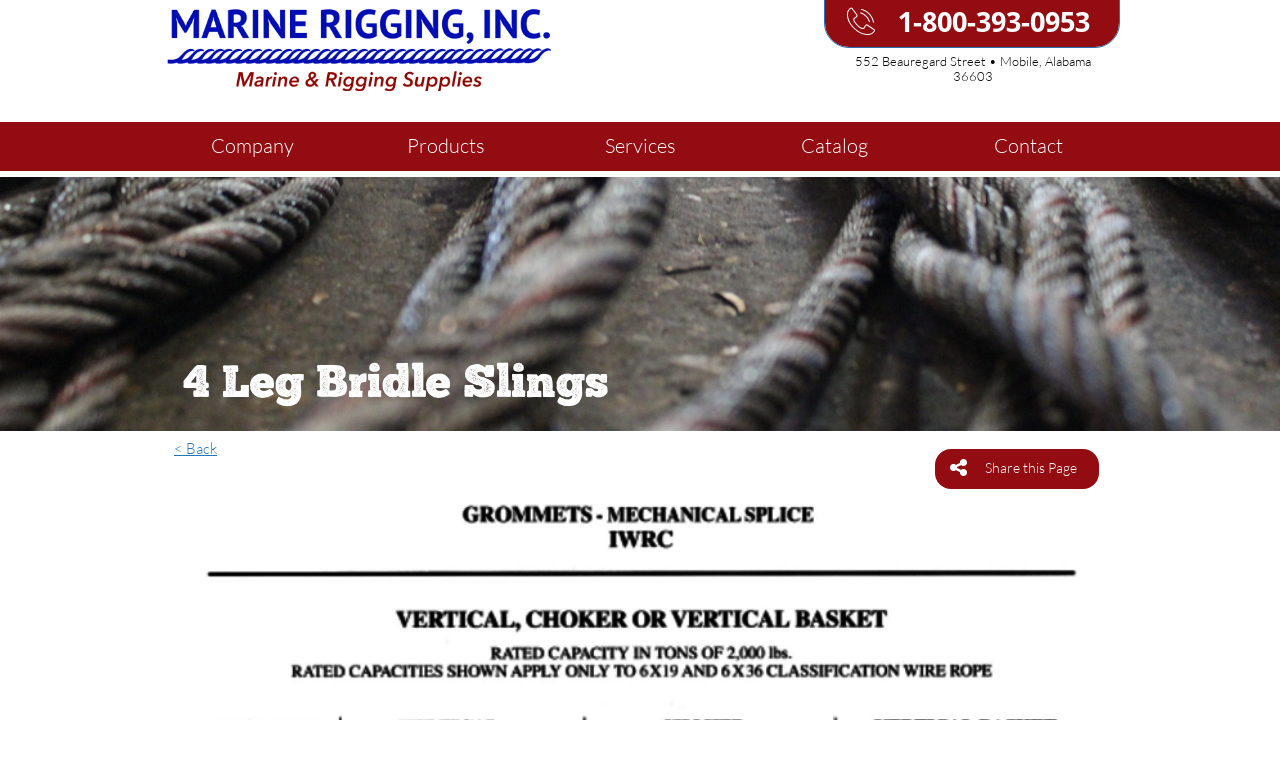

--- FILE ---
content_type: text/html
request_url: https://www.marinerigging.com/grommets-strand-laid
body_size: 8243
content:
<!DOCTYPE html PUBLIC "-//W3C//DTD XHTML 1.0 Transitional//EN" "http://www.w3.org/TR/xhtml1/DTD/xhtml1-transitional.dtd">
<html xmlns="http://www.w3.org/1999/xhtml">
<head>
<title>Grommets, Strand Laid</title>
<meta http-equiv="Content-Type" content="text/html; charset=utf-8"/>
<meta http-equiv="X-UA-Compatible" content="IE=edge">
<meta name="SKYPE_TOOLBAR" content="SKYPE_TOOLBAR_PARSER_COMPATIBLE"/>
<meta name="HandheldFriendly" content="True" />
<meta name="MobileOptimized" content="1024" />
<meta name="viewport" content="width=1024" /> 
<link rel="shortcut icon" href="https://storage.googleapis.com/wzukusers/user-18747083/images/fav-56b26ebf39ea0Cd89RPz/favicon.ico?v=fav-56b26ebf39ea0Cd89RPz" type="image/x-icon" />
<link rel="icon" type="image/png" href="https://storage.googleapis.com/wzukusers/user-18747083/images/fav-56b26ebf39ea0Cd89RPz/favicon-16x16.png?v=fav-56b26ebf39ea0Cd89RPz" sizes="16x16">
<link rel="icon" type="image/png" href="https://storage.googleapis.com/wzukusers/user-18747083/images/fav-56b26ebf39ea0Cd89RPz/favicon-32x32.png?v=fav-56b26ebf39ea0Cd89RPz" sizes="32x32">
<link rel="icon" type="image/png" href="https://storage.googleapis.com/wzukusers/user-18747083/images/fav-56b26ebf39ea0Cd89RPz/favicon-96x96.png?v=fav-56b26ebf39ea0Cd89RPz" sizes="96x96">
<link rel="icon" type="image/png" href="https://storage.googleapis.com/wzukusers/user-18747083/images/fav-56b26ebf39ea0Cd89RPz/favicon-160x160.png?v=fav-56b26ebf39ea0Cd89RPz" sizes="160x160">
<link rel="icon" type="image/png" href="https://storage.googleapis.com/wzukusers/user-18747083/images/fav-56b26ebf39ea0Cd89RPz/favicon-196x196.png?v=fav-56b26ebf39ea0Cd89RPz" sizes="196x196">
<link rel="apple-touch-icon" href="https://storage.googleapis.com/wzukusers/user-18747083/images/fav-56b26ebf39ea0Cd89RPz/apple-touch-icon.png?v=fav-56b26ebf39ea0Cd89RPz" />
<link rel="apple-touch-icon" sizes="57x57" href="https://storage.googleapis.com/wzukusers/user-18747083/images/fav-56b26ebf39ea0Cd89RPz/apple-touch-icon-57x57.png?v=fav-56b26ebf39ea0Cd89RPz">
<link rel="apple-touch-icon" sizes="60x60" href="https://storage.googleapis.com/wzukusers/user-18747083/images/fav-56b26ebf39ea0Cd89RPz/apple-touch-icon-60x60.png?v=fav-56b26ebf39ea0Cd89RPz">
<link rel="apple-touch-icon" sizes="72x72" href="https://storage.googleapis.com/wzukusers/user-18747083/images/fav-56b26ebf39ea0Cd89RPz/apple-touch-icon-72x72.png?v=fav-56b26ebf39ea0Cd89RPz">
<link rel="apple-touch-icon" sizes="114x114" href="https://storage.googleapis.com/wzukusers/user-18747083/images/fav-56b26ebf39ea0Cd89RPz/apple-touch-icon-114x114.png?v=fav-56b26ebf39ea0Cd89RPz">
<link rel="apple-touch-icon" sizes="120x120" href="https://storage.googleapis.com/wzukusers/user-18747083/images/fav-56b26ebf39ea0Cd89RPz/apple-touch-icon-120x120.png?v=fav-56b26ebf39ea0Cd89RPz">
<link rel="apple-touch-icon" sizes="152x152" href="https://storage.googleapis.com/wzukusers/user-18747083/images/fav-56b26ebf39ea0Cd89RPz/apple-touch-icon-152x152.png?v=fav-56b26ebf39ea0Cd89RPz">
<meta name="msapplication-square70x70logo" content="https://storage.googleapis.com/wzukusers/user-18747083/images/fav-56b26ebf39ea0Cd89RPz/mstile-70x70.png?v=fav-56b26ebf39ea0Cd89RPz" />
<meta name="msapplication-square144x144logo" content="https://storage.googleapis.com/wzukusers/user-18747083/images/fav-56b26ebf39ea0Cd89RPz/mstile-144x144.png?v=fav-56b26ebf39ea0Cd89RPz" />
<meta name="msapplication-square150x150logo" content="https://storage.googleapis.com/wzukusers/user-18747083/images/fav-56b26ebf39ea0Cd89RPz/mstile-150x150.png?v=fav-56b26ebf39ea0Cd89RPz" />
<meta name="msapplication-wide310x150logo" content="https://storage.googleapis.com/wzukusers/user-18747083/images/fav-56b26ebf39ea0Cd89RPz/mstile-310x150.png?v=fav-56b26ebf39ea0Cd89RPz" />
<meta name="msapplication-square310x310logo" content="https://storage.googleapis.com/wzukusers/user-18747083/images/fav-56b26ebf39ea0Cd89RPz/mstile-310x310.png?v=fav-56b26ebf39ea0Cd89RPz" />


<meta name="twitter:card" content="summary"/>
<meta property="og:image" content="https://storage.googleapis.com/wzsitethumbnails/site-41964929/800x500.jpg"/>
<meta property="og:image:width" content="800"/>
<meta property="og:image:height" content="500"/>

<script type="text/javascript">
var _fc;window.getInsights=function(a,b){_fc||(_fc=a,a=null),window.AMInsights?(_fc&&(_fc(window.AMInsights),_fc=null),a&&a(window.AMInsights)):(b=b||25,setTimeout(function(){window.getInsights(a,2*b)},b))};
</script>
<script type="text/javascript" src="https://assets.mywebsitebuilder.com/assets/t.js?brand=SiteBuilder&v=g-202507311507277730" async></script>
<script type="text/javascript">
window.getInsights(function(insights){insights.init('7449ab84-0402-43b2-942c-aa59b9c106a7');});
</script>

<link rel='stylesheet' type='text/css' href='https://components.mywebsitebuilder.com/g-202507311507277730/viewer-sitebuilder/viewer.css'/>

<script type='text/javascript'>
var PageData = {"baseAddress":"www.marinerigging.com","ServicesBasePath":"","isTablet":false,"siteSettings":{"doneFirstPublish":"true","enableColumnsGrid":"false","isFirstMobileUse":"true","mobileIsDeactivated":"true","showAlwaysColumnsGrid":"false"},"defaultAjaxPageID":"id1455599142132","PageNotFound":false};
var Global = {"FacebookAppID":null,"IsMobileView":false,"IsTabletView":false,"IsMobileClient":false,"CloudflareOptions":6,"SiteID":41964929};
var SiteInformation = {"groupId":41964929,"isPublished":false,"limitations":{"video":{"limitation":{"isLimited":true},"dialog":{"isDiscount":false}},"pages":{"limitation":{"isLimited":true},"dialog":{"isDiscount":false}},"ecommerce":{"limitation":{"isLimited":true},"dialog":{"isDiscount":false}},"publish":{"limitation":{"isLimited":true},"dialog":{"isDiscount":false}},"stats":{"limitation":{"isLimited":false},"dialog":{"isDiscount":false}},"storage":{"limitation":{"isLimited":true},"dialog":{"isDiscount":false}},"file":{"limitation":{"isLimited":true},"dialog":{"isDiscount":false}},"premium":{"limitation":{"isLimited":false},"dialog":{"isDiscount":false}},"mobile":{"limitation":{"isLimited":true},"dialog":{"isDiscount":false}},"newSites":{"limitation":{"isLimited":true},"dialog":{"isDiscount":false}},"favicon":{"limitation":{"isLimited":true},"dialog":{"isDiscount":false}},"embedded":{"limitation":{"isLimited":true},"dialog":{"isDiscount":false}},"bannerFeature":{"limitation":{"isLimited":false},"dialog":{"isDiscount":false},"iframeUrl":"https://components.mywebsitebuilder.com/sitebuilder/freebanner.html","iframeHeight":"66px"},"history":{"limitation":{"isLimited":true},"dialog":{"isDiscount":false}},"posts":{"limitation":{"isLimited":true},"dialog":{"isDiscount":false}},"hdvideo":{"limitation":{"isLimited":true},"dialog":{"isDiscount":false}},"totalPages":{"limitation":{"isLimited":true},"dialog":{"isDiscount":false}},"advancedStats":{"limitation":{"isLimited":false},"dialog":{"isDiscount":false}},"form":{"limitation":{"isLimited":true},"dialog":{"isDiscount":false}}},"isPremium":true,"isSaved":false,"siteType":0,"isTemplate":false,"baseVersion":"67309232","isFirstSiteVersion":false,"hasSites":false,"storeInformation":{},"appMarketInformation":{}};
var Settings = {"UserStorageUrlsMap":{"2":"https://wzukusers.blob.core.windows.net/user-{0}/","6":"https://storage.googleapis.com/wzukusers/user-{0}/","61":"https://storage.googleapis.com/wzukusers/user-{0}/","100":"https://storage.googleapis.com/te-hosted-sites/user-{0}/","105":"https://storage.googleapis.com/te-sitey-sites/user-{0}/","103":"https://storage.googleapis.com/te-websitebuilder-sites/user-{0}/","102":"https://storage.googleapis.com/te-sitelio-sites/user-{0}/","106":"https://storage.googleapis.com/te-sitebuilder-sites/user-{0}/"},"WebzaiStorageUrlsMap":{"2":"https://wzuk.blob.core.windows.net/assets/","6":"https://storage.googleapis.com/wzuk/assets/","61":"https://storage.googleapis.com/wzuk/assets/"},"InsightsTrackerUrl":"https://assets.mywebsitebuilder.com/assets","GoogleMapsApiKey":"AIzaSyB0Y_Se6ML5I_sabSoSyMg004wY1XUoBaY","RecaptchaSiteKey":"6LeezEMUAAAAABxJKN1gbtMmzRN6C2CfFD1E6r0U","StaticContentUrl":"https://webzaidev.blob.core.windows.net/","ServiceAddress":"https://editor.sitebuilder.com/","ApplicationRoot":"https://components.mywebsitebuilder.com/g-202507311507277730","Brand":6,"ApplicationDomain":"sitebuilder.com","YoutubeApiKey":"","InstagramClientId":"483843269120637","AppsIframeRoot":"https://components.mywebsitebuilder.com","AppVersion":"g-202507311507277730","DevelopmentMode":"","ServiceEndpoints":{"Store":{"EmbedApi":"https://embed.sitebuilder.com/dist/src/","PublicApi":"https://store-api.sitebuilder.com/v1/"},"Storage":null},"ImageProxy":"https://images.builderservices.io/s/?","DataProxy":"https://data.mywebsitebuilder.com","IsApiPartner":false,"BrandName":"SiteBuilder","RaygunSettings":null,"FreeBannerUrl":"https://components.mywebsitebuilder.com/sitebuilder/freebanner.html"};

</script>
<script src='https://components.mywebsitebuilder.com/g-202507311507277730/viewer/viewer.js' type='text/javascript'></script>

<script src='https://storage.googleapis.com/te-sitebuilder-sites/user-18747083/sites/41964929/56931b22ae5abAwXxB9Z/f2de057ce39145ed919705aa38a7ed1d.js?1754487180' type='text/javascript'></script>
<script src='https://storage.googleapis.com/te-sitebuilder-sites/user-18747083/sites/41964929/56931b22ae5abAwXxB9Z/z71a8wpCwT2xCkLTgxxu.js?1754487180' type='text/javascript'></script>
<script src='https://storage.googleapis.com/te-sitebuilder-sites/user-18747083/sites/41964929/56931b22ae5abAwXxB9Z/36bd6019f2b14f5790026a3885c9f123.js?1754487180' type='text/javascript'></script>
<script type='text/javascript'>
var SiteFilesMap = {"page-id1424879869648":"https://storage.googleapis.com/te-sitebuilder-sites/user-18747083/sites/41964929/56931b22ae5abAwXxB9Z/63ccee09393a4eb1ab1a2a30d8013e55.js","page-id1452757175101":"https://storage.googleapis.com/te-sitebuilder-sites/user-18747083/sites/41964929/56931b22ae5abAwXxB9Z/PZW2UA6Q4Hkv7mYx6Tyd.js","page-id1452757186848":"https://storage.googleapis.com/te-sitebuilder-sites/user-18747083/sites/41964929/56931b22ae5abAwXxB9Z/GzTrJ1IMpKgSmkIcw16h.js","page-id1454537163577":"https://storage.googleapis.com/te-sitebuilder-sites/user-18747083/sites/41964929/56931b22ae5abAwXxB9Z/7MqpBoEp45Knr4QQunvg.js","page-id1454537993869":"https://storage.googleapis.com/te-sitebuilder-sites/user-18747083/sites/41964929/56931b22ae5abAwXxB9Z/x2FWIxw3F2niKynV4u0X.js","page-id1454538108721":"https://storage.googleapis.com/te-sitebuilder-sites/user-18747083/sites/41964929/56931b22ae5abAwXxB9Z/szROfnantQCygnjSAxFF.js","page-id1454538123509":"https://storage.googleapis.com/te-sitebuilder-sites/user-18747083/sites/41964929/56931b22ae5abAwXxB9Z/bIVWgjRlNSi8Rrsz2rfb.js","page-id1454538136447":"https://storage.googleapis.com/te-sitebuilder-sites/user-18747083/sites/41964929/56931b22ae5abAwXxB9Z/xhXcpATL7jB2SZ9aPe0W.js","page-id1454538206344":"https://storage.googleapis.com/te-sitebuilder-sites/user-18747083/sites/41964929/56931b22ae5abAwXxB9Z/wVNNiMLUXjwoJLdbWRgy.js","page-id1454538221552":"https://storage.googleapis.com/te-sitebuilder-sites/user-18747083/sites/41964929/56931b22ae5abAwXxB9Z/lyqU7v6loxjjnnx1JptV.js","page-id1454538233582":"https://storage.googleapis.com/te-sitebuilder-sites/user-18747083/sites/41964929/56931b22ae5abAwXxB9Z/Qg7WxXvdOFn9CDuRaNHr.js","page-id1454538248242":"https://storage.googleapis.com/te-sitebuilder-sites/user-18747083/sites/41964929/56931b22ae5abAwXxB9Z/2Ot363CqnM1JksDsYKOm.js","page-id1454538262499":"https://storage.googleapis.com/te-sitebuilder-sites/user-18747083/sites/41964929/56931b22ae5abAwXxB9Z/W0RvquLnE61PPWL5fDr3.js","page-id1454550440993":"https://storage.googleapis.com/te-sitebuilder-sites/user-18747083/sites/41964929/56931b22ae5abAwXxB9Z/54b70cf556d34e2e9591f381faadd537.js","page-id1455596681995":"https://storage.googleapis.com/te-sitebuilder-sites/user-18747083/sites/41964929/56931b22ae5abAwXxB9Z/Knxk4N7MyD0tsTysRPqu.js","page-id1455597661407":"https://storage.googleapis.com/te-sitebuilder-sites/user-18747083/sites/41964929/56931b22ae5abAwXxB9Z/OkEsRWOGusCeP9zUWGHu.js","page-id1455597925883":"https://storage.googleapis.com/te-sitebuilder-sites/user-18747083/sites/41964929/56931b22ae5abAwXxB9Z/kHYNAxfsmFWb0BESyty2.js","page-id1455598222647":"https://storage.googleapis.com/te-sitebuilder-sites/user-18747083/sites/41964929/56931b22ae5abAwXxB9Z/VahLjQFgxmKR4JEFgU7D.js","page-id1455598605337":"https://storage.googleapis.com/te-sitebuilder-sites/user-18747083/sites/41964929/56931b22ae5abAwXxB9Z/A3OAFttdW2fScxDwniNU.js","page-id1455598759679":"https://storage.googleapis.com/te-sitebuilder-sites/user-18747083/sites/41964929/56931b22ae5abAwXxB9Z/FyMKhqpykwbUA0vftZtq.js","page-id1455598910564":"https://storage.googleapis.com/te-sitebuilder-sites/user-18747083/sites/41964929/56931b22ae5abAwXxB9Z/1JiegVLEeyyU6lEoL3W6.js","page-id1455599142132":"https://storage.googleapis.com/te-sitebuilder-sites/user-18747083/sites/41964929/56931b22ae5abAwXxB9Z/z71a8wpCwT2xCkLTgxxu.js","page-id1455644209052":"https://storage.googleapis.com/te-sitebuilder-sites/user-18747083/sites/41964929/56931b22ae5abAwXxB9Z/wsWVGfRR21Rvz0BKCx53.js","page-id1455662203835":"https://storage.googleapis.com/te-sitebuilder-sites/user-18747083/sites/41964929/56931b22ae5abAwXxB9Z/wJbnbEXd5co2cgxCLj0p.js","page-id1455734765760":"https://storage.googleapis.com/te-sitebuilder-sites/user-18747083/sites/41964929/56931b22ae5abAwXxB9Z/Mesme36RBcVN5GR6LQec.js","page-id1455753119555":"https://storage.googleapis.com/te-sitebuilder-sites/user-18747083/sites/41964929/56931b22ae5abAwXxB9Z/4QuznP7GPFlFEiHzSNpX.js","page-id1455753216764":"https://storage.googleapis.com/te-sitebuilder-sites/user-18747083/sites/41964929/56931b22ae5abAwXxB9Z/lHV8GhimOWHHSEZrG5lX.js","page-id1455753231324":"https://storage.googleapis.com/te-sitebuilder-sites/user-18747083/sites/41964929/56931b22ae5abAwXxB9Z/MkxUiwhjCvWVFnjwFO7O.js","page-id1456379968243":"https://storage.googleapis.com/te-sitebuilder-sites/user-18747083/sites/41964929/56931b22ae5abAwXxB9Z/EDiZ5RDN3fLQAoGFivGp.js","page-id1456890452984":"https://storage.googleapis.com/te-sitebuilder-sites/user-18747083/sites/41964929/56931b22ae5abAwXxB9Z/75a98d283fd743d89a1cad75eb3ce5dc.js","master-1343569893636":"https://storage.googleapis.com/te-sitebuilder-sites/user-18747083/sites/41964929/56931b22ae5abAwXxB9Z/36bd6019f2b14f5790026a3885c9f123.js","site-structure":"https://storage.googleapis.com/te-sitebuilder-sites/user-18747083/sites/41964929/56931b22ae5abAwXxB9Z/f2de057ce39145ed919705aa38a7ed1d.js"};
</script>


<style type="text/css"> #mobile-loading-screen, #desktop-loading-screen{position:absolute;left:0;top:0;right:0;bottom:0;z-index:100000000;background:white url('[data-uri]') center center no-repeat;} body.state-loading-mobile-viewer, body.state-loading-mobile-viewer .page-element, body.state-loading-mobile-viewer #body-element, body.state-loading-desktop-viewer, body.state-loading-desktop-viewer .page-element, body.state-loading-desktop-viewer #body-element{height:100%;width:100%;overflow-y:hidden !important;} </style>
<script type="text/javascript">
var DynamicPageContent = null;
var DBSiteMetaData = { "pagesStructureInformation":{"pagesData":{"id1424879869648":{"metaTags":"","headerCode":"","footerCode":"","tags":[],"id":"id1424879869648","pageID":null,"pid":null,"title":"Company","name":null,"pageTitle":"","description":"default description","keyWords":"","index":1,"isHomePage":true,"shareStyle":true,"useNameASTitle":false,"supportsMobileStates":true,"urlAlias":"","useNameASUrl":false,"useDefaultTitle":false,"masterPageListName":"","masterPageType":"","isSearchEngineDisabled":false},"id1452757175101":{"metaTags":"","headerCode":"","footerCode":"","tags":[],"id":"id1452757175101","pageID":null,"pid":null,"title":"Suppliers","name":null,"pageTitle":"","description":"","keyWords":"","index":2,"isHomePage":false,"shareStyle":true,"useNameASTitle":false,"supportsMobileStates":true,"urlAlias":"suppliers","useNameASUrl":true,"useDefaultTitle":false,"masterPageListName":"","masterPageType":"","isSearchEngineDisabled":false},"id1452757186848":{"metaTags":"","headerCode":"","footerCode":"","tags":[],"id":"id1452757186848","pageID":null,"pid":null,"title":"Affiliations","name":null,"pageTitle":"","description":"","keyWords":"","index":3,"isHomePage":false,"shareStyle":true,"useNameASTitle":false,"supportsMobileStates":true,"urlAlias":"affiliations","useNameASUrl":true,"useDefaultTitle":false,"masterPageListName":"","masterPageType":"","isSearchEngineDisabled":false,"menu":{"isDesktopDisabled":false,"isMobileDisabled":false}},"id1454537163577":{"metaTags":"","headerCode":"","footerCode":"","tags":[],"id":"id1454537163577","pageID":null,"pid":null,"title":"Products","name":null,"pageTitle":"","description":"","keyWords":"","index":4,"isHomePage":false,"shareStyle":true,"useNameASTitle":false,"supportsMobileStates":true,"urlAlias":"products","useNameASUrl":true,"useDefaultTitle":false,"masterPageListName":"","masterPageType":"","isSearchEngineDisabled":false},"id1454537993869":{"metaTags":"","headerCode":"","footerCode":"","tags":[],"id":"id1454537993869","pageID":null,"pid":null,"title":"Slings","name":null,"pageTitle":"","description":"","keyWords":"","index":5,"isHomePage":false,"shareStyle":true,"useNameASTitle":false,"supportsMobileStates":true,"urlAlias":"slings","useNameASUrl":true,"useDefaultTitle":false,"masterPageListName":"","masterPageType":"","isSearchEngineDisabled":false},"id1454538108721":{"metaTags":"","headerCode":"","footerCode":"","tags":[],"id":"id1454538108721","pageID":null,"pid":null,"title":"Wire Rope Slings","name":null,"pageTitle":"","description":"","keyWords":"","index":6,"isHomePage":false,"shareStyle":true,"useNameASTitle":false,"supportsMobileStates":true,"urlAlias":"wire-rope-slings","useNameASUrl":true,"useDefaultTitle":false,"masterPageListName":"","masterPageType":"","isSearchEngineDisabled":false},"id1454538123509":{"metaTags":"","headerCode":"","footerCode":"","tags":[],"id":"id1454538123509","pageID":null,"pid":null,"title":"Synthetic","name":null,"pageTitle":"","description":"","keyWords":"","index":15,"isHomePage":false,"shareStyle":true,"useNameASTitle":false,"supportsMobileStates":true,"urlAlias":"synthetic","useNameASUrl":true,"useDefaultTitle":false,"masterPageListName":"","masterPageType":"","isSearchEngineDisabled":false},"id1454538136447":{"metaTags":"","headerCode":"","footerCode":"","tags":[],"id":"id1454538136447","pageID":null,"pid":null,"title":"Alloy Chain","name":null,"pageTitle":"","description":"","keyWords":"","index":16,"isHomePage":false,"shareStyle":true,"useNameASTitle":false,"supportsMobileStates":true,"urlAlias":"alloy-chain","useNameASUrl":true,"useDefaultTitle":false,"masterPageListName":"","masterPageType":"","isSearchEngineDisabled":false},"id1454538206344":{"metaTags":"","headerCode":"","footerCode":"","tags":[],"id":"id1454538206344","pageID":null,"pid":null,"title":"Chain & Accessories","name":null,"pageTitle":"","description":"","keyWords":"","index":18,"isHomePage":false,"shareStyle":true,"useNameASTitle":false,"supportsMobileStates":true,"urlAlias":"chain-accessories","useNameASUrl":true,"useDefaultTitle":false,"masterPageListName":"","masterPageType":"","isSearchEngineDisabled":false},"id1454538221552":{"metaTags":"","headerCode":"","footerCode":"","tags":[],"id":"id1454538221552","pageID":null,"pid":null,"title":"Rigging Hardware and Fittings","name":null,"pageTitle":"","description":"","keyWords":"","index":19,"isHomePage":false,"shareStyle":true,"useNameASTitle":false,"supportsMobileStates":true,"urlAlias":"rigging-hardware-and-fittings","useNameASUrl":true,"useDefaultTitle":false,"masterPageListName":"","masterPageType":"","isSearchEngineDisabled":false},"id1454538233582":{"metaTags":"","headerCode":"","footerCode":"","tags":[],"id":"id1454538233582","pageID":null,"pid":null,"title":"Synthetic Rope","name":null,"pageTitle":"","description":"","keyWords":"","index":20,"isHomePage":false,"shareStyle":true,"useNameASTitle":false,"supportsMobileStates":true,"urlAlias":"synthetic-rope","useNameASUrl":true,"useDefaultTitle":false,"masterPageListName":"","masterPageType":"","isSearchEngineDisabled":false},"id1454538248242":{"metaTags":"","headerCode":"","footerCode":"","tags":[],"id":"id1454538248242","pageID":null,"pid":null,"title":"Anchors, Chains, Fittings","name":null,"pageTitle":"","description":"","keyWords":"","index":21,"isHomePage":false,"shareStyle":true,"useNameASTitle":false,"supportsMobileStates":true,"urlAlias":"anchors-chains-fittings","useNameASUrl":true,"useDefaultTitle":false,"masterPageListName":"","masterPageType":"","isSearchEngineDisabled":false},"id1454538262499":{"metaTags":"","headerCode":"","footerCode":"","tags":[],"id":"id1454538262499","pageID":null,"pid":null,"title":"Hoists & Clamps","name":null,"pageTitle":"","description":"","keyWords":"","index":22,"isHomePage":false,"shareStyle":true,"useNameASTitle":false,"supportsMobileStates":true,"urlAlias":"hoists-clamps","useNameASUrl":true,"useDefaultTitle":false,"masterPageListName":"","masterPageType":"","isSearchEngineDisabled":false},"id1454550440993":{"metaTags":"","headerCode":"","footerCode":"","tags":[],"id":"id1454550440993","pageID":null,"pid":null,"title":"Catalog","name":null,"pageTitle":"","description":"","keyWords":"","index":28,"isHomePage":false,"shareStyle":true,"useNameASTitle":false,"supportsMobileStates":true,"urlAlias":"mrcatalogweb.pdf","useNameASUrl":false,"useDefaultTitle":false,"masterPageListName":"","masterPageType":"","isSearchEngineDisabled":false},"id1455596681995":{"metaTags":"","headerCode":"","footerCode":"","tags":[],"id":"id1455596681995","pageID":null,"pid":null,"title":"Single Leg Rope Slings","name":null,"pageTitle":"","description":"","keyWords":"","index":7,"isHomePage":false,"shareStyle":true,"useNameASTitle":false,"supportsMobileStates":true,"urlAlias":"single-leg-rope-slings","useNameASUrl":true,"useDefaultTitle":false,"masterPageListName":"","masterPageType":"","isSearchEngineDisabled":false,"menu":{"isDesktopDisabled":true,"isMobileDisabled":true}},"id1455597661407":{"metaTags":"","headerCode":"","footerCode":"","tags":[],"id":"id1455597661407","pageID":null,"pid":null,"title":"2 Leg Bridle Slings","name":null,"pageTitle":"","description":"","keyWords":"","index":8,"isHomePage":false,"shareStyle":true,"useNameASTitle":false,"supportsMobileStates":true,"urlAlias":"2-leg-bridle-slings","useNameASUrl":true,"useDefaultTitle":false,"masterPageListName":"","masterPageType":"","isSearchEngineDisabled":false,"menu":{"isDesktopDisabled":true,"isMobileDisabled":true}},"id1455597925883":{"metaTags":"","headerCode":"","footerCode":"","tags":[],"id":"id1455597925883","pageID":null,"pid":null,"title":"3 Leg Bridle Slings","name":null,"pageTitle":"","description":"","keyWords":"","index":9,"isHomePage":false,"shareStyle":true,"useNameASTitle":false,"supportsMobileStates":true,"urlAlias":"3-leg-bridle-slings","useNameASUrl":true,"useDefaultTitle":false,"masterPageListName":"","masterPageType":"","isSearchEngineDisabled":false,"menu":{"isDesktopDisabled":true,"isMobileDisabled":true}},"id1455598222647":{"metaTags":"","headerCode":"","footerCode":"","tags":[],"id":"id1455598222647","pageID":null,"pid":null,"title":"4 Leg Bridle Slings","name":null,"pageTitle":"","description":"","keyWords":"","index":10,"isHomePage":false,"shareStyle":true,"useNameASTitle":false,"supportsMobileStates":true,"urlAlias":"4-leg-bridle-slings","useNameASUrl":true,"useDefaultTitle":false,"masterPageListName":"","masterPageType":"","isSearchEngineDisabled":false,"menu":{"isDesktopDisabled":true,"isMobileDisabled":true}},"id1455598605337":{"metaTags":"","headerCode":"","footerCode":"","tags":[],"id":"id1455598605337","pageID":null,"pid":null,"title":"Multi-Part Slings - 4 Part","name":null,"pageTitle":"","description":"","keyWords":"","index":11,"isHomePage":false,"shareStyle":true,"useNameASTitle":false,"supportsMobileStates":true,"urlAlias":"multi-part-slings-4-part","useNameASUrl":true,"useDefaultTitle":false,"masterPageListName":"","masterPageType":"","isSearchEngineDisabled":false,"menu":{"isDesktopDisabled":true,"isMobileDisabled":true}},"id1455598759679":{"metaTags":"","headerCode":"","footerCode":"","tags":[],"id":"id1455598759679","pageID":null,"pid":null,"title":"Multi-Part Slings - 6 Part","name":null,"pageTitle":"","description":"","keyWords":"","index":12,"isHomePage":false,"shareStyle":true,"useNameASTitle":false,"supportsMobileStates":true,"urlAlias":"multi-part-slings-6-part","useNameASUrl":true,"useDefaultTitle":false,"masterPageListName":"","masterPageType":"","isSearchEngineDisabled":false,"menu":{"isDesktopDisabled":true,"isMobileDisabled":true}},"id1455598910564":{"metaTags":"","headerCode":"","footerCode":"","tags":[],"id":"id1455598910564","pageID":null,"pid":null,"title":"Multi-Part Slings - 8 Part","name":null,"pageTitle":"","description":"","keyWords":"","index":13,"isHomePage":false,"shareStyle":true,"useNameASTitle":false,"supportsMobileStates":true,"urlAlias":"multi-part-slings-8-part","useNameASUrl":true,"useDefaultTitle":false,"masterPageListName":"","masterPageType":"","isSearchEngineDisabled":false,"menu":{"isDesktopDisabled":true,"isMobileDisabled":true}},"id1455599142132":{"metaTags":"","headerCode":"","footerCode":"","tags":[],"id":"id1455599142132","pageID":null,"pid":null,"title":"Grommets, Strand Laid","name":null,"pageTitle":"","description":"","keyWords":"","index":14,"isHomePage":false,"shareStyle":true,"useNameASTitle":false,"supportsMobileStates":true,"urlAlias":"grommets-strand-laid","useNameASUrl":true,"useDefaultTitle":false,"masterPageListName":"","masterPageType":"","isSearchEngineDisabled":false,"menu":{"isDesktopDisabled":true,"isMobileDisabled":true}},"id1455644209052":{"metaTags":"","headerCode":"","footerCode":"","tags":[],"id":"id1455644209052","pageID":null,"pid":null,"title":"Wire Rope","name":null,"pageTitle":"","description":"","keyWords":"","index":17,"isHomePage":false,"shareStyle":true,"useNameASTitle":false,"supportsMobileStates":true,"urlAlias":"wire-rope","useNameASUrl":true,"useDefaultTitle":false,"masterPageListName":"","masterPageType":"","isSearchEngineDisabled":false},"id1455662203835":{"metaTags":"","headerCode":"","footerCode":"","tags":[],"id":"id1455662203835","pageID":null,"pid":null,"title":"Services","name":null,"pageTitle":"","description":"","keyWords":"","index":24,"isHomePage":false,"shareStyle":true,"useNameASTitle":false,"supportsMobileStates":true,"urlAlias":"services","useNameASUrl":true,"useDefaultTitle":false,"masterPageListName":"","masterPageType":"","isSearchEngineDisabled":false},"id1455734765760":{"metaTags":"","headerCode":"","footerCode":"","tags":[],"id":"id1455734765760","pageID":null,"pid":null,"title":"Fall Protection","name":null,"pageTitle":"","description":"","keyWords":"","index":23,"isHomePage":false,"shareStyle":true,"useNameASTitle":false,"supportsMobileStates":true,"urlAlias":"fall-protection","useNameASUrl":true,"useDefaultTitle":false,"masterPageListName":"","masterPageType":"","isSearchEngineDisabled":false},"id1455753119555":{"metaTags":"","headerCode":"","footerCode":"","tags":[],"id":"id1455753119555","pageID":null,"pid":null,"title":"Testing Services","name":null,"pageTitle":"","description":"","keyWords":"","index":25,"isHomePage":false,"shareStyle":true,"useNameASTitle":false,"supportsMobileStates":true,"urlAlias":"testing-services","useNameASUrl":true,"useDefaultTitle":false,"masterPageListName":"","masterPageType":"","isSearchEngineDisabled":false},"id1455753216764":{"metaTags":"","headerCode":"","footerCode":"","tags":[],"id":"id1455753216764","pageID":null,"pid":null,"title":"Onsite Services","name":null,"pageTitle":"","description":"","keyWords":"","index":26,"isHomePage":false,"shareStyle":true,"useNameASTitle":false,"supportsMobileStates":true,"urlAlias":"onsite-services","useNameASUrl":true,"useDefaultTitle":false,"masterPageListName":"","masterPageType":"","isSearchEngineDisabled":false},"id1455753231324":{"metaTags":"","headerCode":"","footerCode":"","tags":[],"id":"id1455753231324","pageID":null,"pid":null,"title":"Safety Training","name":null,"pageTitle":"","description":"","keyWords":"","index":27,"isHomePage":false,"shareStyle":true,"useNameASTitle":false,"supportsMobileStates":true,"urlAlias":"safety-training","useNameASUrl":true,"useDefaultTitle":false,"masterPageListName":"","masterPageType":"","isSearchEngineDisabled":false},"id1456379968243":{"metaTags":"","headerCode":"","footerCode":"","tags":[],"id":"id1456379968243","pageID":null,"pid":null,"title":"Gallery","name":null,"pageTitle":"","description":"","keyWords":"","index":29,"isHomePage":false,"shareStyle":true,"useNameASTitle":false,"supportsMobileStates":true,"urlAlias":"gallery","useNameASUrl":true,"useDefaultTitle":false,"masterPageListName":"","masterPageType":"","isSearchEngineDisabled":false,"menu":{"isDesktopDisabled":true,"isMobileDisabled":true}},"id1456890452984":{"metaTags":"","headerCode":"","footerCode":"","tags":[],"id":"id1456890452984","pageID":null,"pid":null,"title":"Contact","name":null,"pageTitle":"","description":"","keyWords":"","index":30,"isHomePage":false,"shareStyle":true,"useNameASTitle":false,"supportsMobileStates":true,"urlAlias":"contact","useNameASUrl":true,"useDefaultTitle":false,"masterPageListName":"","masterPageType":"","isSearchEngineDisabled":false}},"pagesHierarchies": {"id1424879869648":["id1452757175101","id1452757186848"],"id1454537163577":["id1454537993869","id1454538206344","id1454538221552","id1454538233582","id1454538248242","id1454538262499","id1455644209052","id1455734765760"],"id1454537993869":["id1454538108721","id1454538123509","id1454538136447"],"id1454538108721":["id1455596681995","id1455597661407","id1455597925883","id1455598222647","id1455598605337","id1455598759679","id1455598910564","id1455599142132"],"id1454550440993":["id1456379968243"],"id1455662203835":["id1455753119555","id1455753216764","id1455753231324"]}},"siteStructureInformation":{"masterPages": {"1343569893636":{"pagesIDs":["id1424879869648","id1452757175101","id1452757186848","id1454537163577","id1454537993869","id1454538108721","id1454538123509","id1454538136447","id1454538206344","id1454538221552","id1454538233582","id1454538248242","id1454538262499","id1454550440993","id1455596681995","id1455597661407","id1455597925883","id1455598222647","id1455598605337","id1455598759679","id1455598910564","id1455599142132","id1455644209052","id1455662203835","id1455734765760","id1455753119555","id1455753216764","id1455753231324","id1456379968243","id1456890452984"]}},"listsInformation": {}} };
var TemporaryImages = {"id1454538221552":[30381232]};
Viewer.initialize();
</script>
</head>
<body class="state-loading-desktop-viewer">
<div id="desktop-loading-screen"></div>


<div id="body-element"></div>

</body>
</html>



--- FILE ---
content_type: application/javascript
request_url: https://storage.googleapis.com/te-sitebuilder-sites/user-18747083/sites/41964929/56931b22ae5abAwXxB9Z/z71a8wpCwT2xCkLTgxxu.js?1754487180
body_size: 5854
content:
PagesStructures['id1455599142132'] = {"structures":[{"type":"page","id":"id1455599142132","elementProperties":{"tagName":"DIV","behaviours":null,"isLocked":false,"name":"Grommets, Strand Laid","baseName":"Onsite Services","templateID":null,"templateName":null,"order":0,"customStates":null,"isElementWasEditedInMode":true,"attributes":null,"metaProps":null,"metaItemType":null,"metaTitle":null,"styleBindingId":null,"styleBindingFields":null,"shadow":{"top":0,"left":0,"spread":0,"blur":0,"color":"black"},"glow":{"spread":0,"blur":0,"color":"black"},"isParallaxBackground":false,"parallaxBackgroundSpeed":0.5,"isParallaxElement":{"isActive":false,"speed":1,"delay":0},"effectsOptions":{"isParallax":false,"oneTimeAnimation":false,"duration":1200,"startDistance":200,"startVisibility":0.8,"distance":300,"measureDistanceType":3,"delay":0,"distanceDelay":0,"runInLoop":false,"flyDirection":2,"direction":"horizontal","movementDistanceHorizontally":200,"movementDistanceVertically":0,"autoStartDistanceSettings":true,"autoDistanceSettings":true},"effects":null,"binding":null,"skinInformation":{},"isSupportsMobile":false,"isVisibleInMode":true,"isFixed":false,"topZIndex":0,"elementOpacity":1,"staticMargin":{"horizontalMargin":0,"verticalMargin":0},"sizeAndPosition":{"width":0,"height":1068,"top":0,"left":0},"lastResizingSize":{"width":0,"height":1068,"top":0,"left":0},"isVisibleInLastSection":true,"isVisibleInLastDataItem":true,"verticalAlign":"center","horizontalAlign":"center","horizontalContentAlign":"center","overflow":false,"isGrowable":{"bottom":false,"right":false},"rowsItems":null,"childrenAnchor":"center","backgroundColor":{"mainColor":1,"variation":2,"opacity":1,"brightness":0},"imageUrl":"","imageLayout":"fill","imagePosition":{"horizontal":"center","vertical":"bottom"},"origImage":"","imageOpacity":1,"backgroundOverlay":"transparent","gridLines":[],"fixedBackground":false,"statesGroups":null},"metaData":{"position":{"left":-653.5,"top":0},"size":{"width":1307,"height":1946}},"childElements":[{"type":"SectionElement","id":"id1455599142133","elementProperties":{"tagName":"SECTION","behaviours":null,"isLocked":false,"name":"Section 3","baseName":null,"templateID":null,"templateName":null,"order":4,"customStates":null,"isElementWasEditedInMode":false,"attributes":null,"metaProps":null,"metaItemType":null,"metaTitle":null,"styleBindingId":null,"styleBindingFields":null,"shadow":{"top":0,"left":0,"spread":0,"blur":0,"color":"black"},"glow":{"spread":0,"blur":0,"color":"black"},"isParallaxBackground":true,"parallaxBackgroundSpeed":0.9,"isParallaxElement":{"isActive":false,"speed":1,"delay":0},"effectsOptions":{"isParallax":false,"oneTimeAnimation":false,"duration":1200,"startDistance":200,"startVisibility":0.8,"distance":300,"measureDistanceType":3,"delay":0,"distanceDelay":0,"runInLoop":false,"flyDirection":2,"direction":"horizontal","movementDistanceHorizontally":200,"movementDistanceVertically":0,"autoStartDistanceSettings":true,"autoDistanceSettings":true},"effects":null,"binding":null,"skinInformation":{},"isSupportsMobile":false,"isVisibleInMode":true,"isFixed":false,"topZIndex":0,"elementOpacity":1,"staticMargin":{"horizontalMargin":0,"verticalMargin":0},"sizeAndPosition":{"height":254,"left":0,"width":1446,"top":0},"lastResizingSize":{"height":254,"left":0,"width":1446,"top":0},"isVisibleInLastSection":true,"isVisibleInLastDataItem":true,"innerGlow":{"spread":0,"blur":0,"color":"black"},"innerShadow":{"top":0,"left":0,"spread":0,"blur":0,"color":"black"},"padding":{"top":0,"left":0,"bottom":0,"right":0},"backgroundColor":"transparent","imageUrl":{"id":28240891,"imagePath":"56c4d73f0ed19Wlf9oCn/wireslings2.JPG","thumbPath":"56c4d73f0ed19Wlf9oCn/wireslings2_thumb.JPG","ownerID":18747083,"storageServer":6,"scaledVersions":[{"size":200,"suffix":"_d200"},{"size":400,"suffix":"_d400"},{"size":600,"suffix":"_d600"},{"size":800,"suffix":"_d800"},{"size":1000,"suffix":"_d1000"},{"size":1450,"suffix":"_d1450"}],"imageWidth":1920,"imageHeight":1280,"isTemporary":0},"imageLayout":"stretchedToFill","imagePosition":{"horizontal":"center","vertical":"center"},"origImage":"","imageOpacity":1,"backgroundOverlay":{"mainColor":3,"variation":0,"opacity":0,"brightness":0},"verticalLayout":"normal","horizontalLayout":"normal","fillLayout":{"fillVertical":false,"fillHorizontal":false},"margin":{"top":0,"left":0,"bottom":0,"right":0},"overflow":false,"isGrowable":{"bottom":false,"right":false},"rowsItems":null,"childrenAnchor":"center","resizingGripPosiotion":"s","sectionName":"Section A","pageContentType":1,"borderWidth":{"top":0,"left":0,"bottom":0,"right":0},"roundness":{"topLeft":0,"bottomLeft":0,"topRight":0,"bottomRight":0},"borderColor":{"top":"Black","left":"Black","bottom":"Black","right":"Black"},"borderStyle":{"top":"solid","left":"solid","bottom":"solid","right":"solid"}},"metaData":{"position":{"left":-653.5,"top":161},"size":{"width":1307,"height":254}},"childElements":[{"type":"freeText","id":"id1455599142134","elementProperties":{"tagName":"H1","behaviours":null,"isLocked":false,"name":"Text 10","baseName":null,"templateID":"templateid1452754354377","templateName":null,"order":131,"customStates":null,"isElementWasEditedInMode":false,"attributes":null,"metaProps":null,"metaItemType":null,"metaTitle":null,"styleBindingId":null,"styleBindingFields":null,"shadow":{"top":0,"left":0,"spread":0,"blur":0,"color":"black"},"glow":{"spread":0,"blur":0,"color":"black"},"isParallaxBackground":false,"parallaxBackgroundSpeed":0.5,"isParallaxElement":{"isActive":false,"speed":1,"delay":0},"effectsOptions":{"isParallax":false,"oneTimeAnimation":false,"duration":1200,"startDistance":200,"startVisibility":0.8,"distance":300,"measureDistanceType":3,"delay":0,"distanceDelay":0,"runInLoop":false,"flyDirection":2,"direction":"horizontal","movementDistanceHorizontally":200,"movementDistanceVertically":0,"autoStartDistanceSettings":true,"autoDistanceSettings":true},"effects":null,"binding":null,"skinInformation":{},"isSupportsMobile":false,"isVisibleInMode":true,"isFixed":false,"topZIndex":0,"elementOpacity":1,"staticMargin":{"horizontalMargin":0,"verticalMargin":0},"sizeAndPosition":{"width":785,"height":55,"left":-457,"top":180},"lastResizingSize":{"width":785,"height":55,"left":-457,"top":180},"isVisibleInLastSection":true,"isVisibleInLastDataItem":true,"innerGlow":{"spread":0,"blur":0,"color":"black"},"innerShadow":{"top":0,"left":0,"spread":0,"blur":0,"color":"black"},"display":"fixed","cellItem":null,"cellHorizontalAlignment":"none","backgroundColor":"transparent","imageUrl":"","imageLayout":"stretchedToFill","imagePosition":{"vertical":"center","horizontal":"center"},"origImage":"","imageOpacity":1,"backgroundOverlay":"transparent","isVisible":true,"verticalLayout":"normal","horizontalLayout":"normal","fillLayout":{"fillHorizontal":false,"fillVertical":false},"margin":{"top":0,"left":0,"bottom":0,"right":0},"borderWidth":{"top":0,"left":0,"bottom":0,"right":0},"roundness":{"topLeft":0,"bottomLeft":0,"topRight":0,"bottomRight":0},"borderColor":{"top":"Black","left":"Black","bottom":"Black","right":"Black"},"borderStyle":{"top":"solid","left":"solid","bottom":"solid","right":"solid"},"padding":{"top":0,"left":0,"bottom":0,"right":0},"rotationAngle":0,"verticalAlign":"center","horizontalAlign":"left","horizontalContentAlign":"center","startSelected":false,"urlAddress":null,"openInNewTab":false,"openInTopWindow":false,"namedTextStyle":null,"fontColor":{"mainColor":2,"opacity":1,"brightness":0},"textShadow":[],"lineHeight":{"percentages":120,"unit":"percentages"},"letterSpacing":0,"fontSize":36,"font":{"themeFont":"heading1"},"contentTextTransform":"none","isBold":false,"isItalic":false,"textStyle":{"bold":false,"underline":false,"italic":false},"textDirection":2,"formattedText":"<div><span class=\"theme-text-color-3-0\"><span style=\"font-size:46px;\"><span style=\"font-family:chunkfive;\">4 Leg Bridle Slings</span></span></span></div>","verticalAlignment":"top"},"metaData":{"position":{"left":-457,"top":341},"size":{"width":785,"height":55}}}]},{"type":"SectionElement","id":"id1455599142135","elementProperties":{"tagName":"SECTION","behaviours":null,"isLocked":false,"name":"Section 2","baseName":null,"templateID":null,"templateName":null,"order":5,"customStates":null,"isElementWasEditedInMode":false,"attributes":null,"metaProps":null,"metaItemType":null,"metaTitle":null,"styleBindingId":null,"styleBindingFields":null,"shadow":{"top":0,"left":0,"spread":0,"blur":0,"color":"black"},"glow":{"spread":0,"blur":0,"color":"black"},"isParallaxBackground":false,"parallaxBackgroundSpeed":0.5,"isParallaxElement":{"isActive":false,"speed":1,"delay":0},"effectsOptions":{"isParallax":false,"oneTimeAnimation":false,"duration":1200,"startDistance":200,"startVisibility":0.8,"distance":300,"measureDistanceType":3,"delay":0,"distanceDelay":0,"runInLoop":false,"flyDirection":2,"direction":"horizontal","movementDistanceHorizontally":200,"movementDistanceVertically":0,"autoStartDistanceSettings":true,"autoDistanceSettings":true},"effects":null,"binding":null,"skinInformation":{"categoryId":199},"isSupportsMobile":false,"isVisibleInMode":true,"isFixed":false,"topZIndex":0,"elementOpacity":1,"staticMargin":{"horizontalMargin":0,"verticalMargin":0},"sizeAndPosition":{"height":1149,"left":0,"width":1290,"top":0},"lastResizingSize":{"height":1149,"left":0,"width":1290,"top":0},"isVisibleInLastSection":true,"isVisibleInLastDataItem":true,"innerGlow":{"spread":0,"blur":0,"color":"black"},"innerShadow":{"top":0,"left":0,"spread":0,"blur":0,"color":"black"},"padding":{"top":0,"left":0,"bottom":0,"right":0},"backgroundColor":"transparent","imageUrl":"","imageLayout":"stretchedToFill","imagePosition":{"vertical":"center","horizontal":"center"},"origImage":"","imageOpacity":1,"backgroundOverlay":{"mainColor":3,"variation":0,"opacity":1,"brightness":0},"verticalLayout":"normal","horizontalLayout":"normal","fillLayout":{"fillVertical":false,"fillHorizontal":false},"margin":{"top":0,"left":0,"bottom":0,"right":0},"overflow":false,"isGrowable":{"bottom":false,"right":false},"rowsItems":null,"childrenAnchor":"center","resizingGripPosiotion":"s","sectionName":"Section B","pageContentType":1,"borderWidth":{"top":0,"left":0,"bottom":0,"right":0},"roundness":{"topLeft":0,"bottomLeft":0,"topRight":0,"bottomRight":0},"borderColor":{"top":"Black","left":"Black","bottom":"Black","right":"Black"},"borderStyle":{"top":"solid","left":"solid","bottom":"solid","right":"solid"}},"metaData":{"position":{"left":-653.5,"top":415},"size":{"width":1307,"height":1149}},"childElements":[{"type":"group","id":"id1455599142136","elementProperties":{"tagName":"DIV","behaviours":null,"isLocked":false,"name":"Group 5","baseName":null,"templateID":"templateid1452757065427","templateName":null,"order":132,"customStates":null,"isElementWasEditedInMode":false,"attributes":null,"metaProps":null,"metaItemType":null,"metaTitle":null,"styleBindingId":null,"styleBindingFields":null,"shadow":{"top":0,"left":0,"spread":0,"blur":0,"color":"black"},"glow":{"spread":0,"blur":0,"color":"black"},"isParallaxBackground":false,"parallaxBackgroundSpeed":0.5,"isParallaxElement":{"isActive":false,"speed":1,"delay":0},"effectsOptions":{"isParallax":false,"oneTimeAnimation":false,"duration":1200,"startDistance":200,"startVisibility":0.8,"distance":300,"measureDistanceType":3,"delay":0,"distanceDelay":0,"runInLoop":false,"flyDirection":2,"direction":"horizontal","movementDistanceHorizontally":200,"movementDistanceVertically":0,"autoStartDistanceSettings":true,"autoDistanceSettings":true},"effects":null,"binding":null,"skinInformation":{},"isSupportsMobile":false,"isVisibleInMode":true,"isFixed":false,"topZIndex":0,"elementOpacity":1,"staticMargin":{"horizontalMargin":0,"verticalMargin":0},"sizeAndPosition":{"width":178,"height":40,"left":295,"top":18},"lastResizingSize":{"width":178,"height":40,"left":295,"top":18},"isVisibleInLastSection":true,"isVisibleInLastDataItem":true,"display":"fixed","cellItem":null,"cellHorizontalAlignment":"none","startSelected":false,"urlAddress":null,"openInNewTab":false,"openInTopWindow":false,"verticalLayout":"normal","horizontalLayout":"normal","fillLayout":{"fillVertical":false,"fillHorizontal":false},"margin":{"top":0,"left":0,"bottom":0,"right":0},"overflow":false,"isGrowable":{"bottom":false,"right":false},"rowsItems":null,"isVisible":true},"metaData":{"position":{"left":295,"top":433},"size":{"width":178,"height":40}},"childElements":[{"type":"Rectangle","id":"id1455599142137","elementProperties":{"tagName":"DIV","behaviours":null,"isLocked":false,"name":"Rectangle 3","baseName":null,"templateID":"templateid1452748842684","templateName":null,"order":133,"customStates":null,"isElementWasEditedInMode":false,"attributes":null,"metaProps":null,"metaItemType":null,"metaTitle":null,"styleBindingId":null,"styleBindingFields":null,"shadow":{"top":0,"left":0,"spread":0,"blur":0,"color":"black"},"glow":{"spread":0,"blur":0,"color":"black"},"isParallaxBackground":false,"parallaxBackgroundSpeed":0.5,"isParallaxElement":{"isActive":false,"speed":1,"delay":0},"effectsOptions":{"isParallax":false,"oneTimeAnimation":false,"duration":1200,"startDistance":200,"startVisibility":0.8,"distance":300,"measureDistanceType":3,"delay":0,"distanceDelay":0,"runInLoop":false,"flyDirection":2,"direction":"horizontal","movementDistanceHorizontally":200,"movementDistanceVertically":0,"autoStartDistanceSettings":true,"autoDistanceSettings":true},"effects":null,"binding":null,"skinInformation":{},"isSupportsMobile":false,"isVisibleInMode":true,"isFixed":false,"topZIndex":0,"elementOpacity":1,"staticMargin":{"horizontalMargin":0,"verticalMargin":0},"sizeAndPosition":{"width":164,"height":40,"left":0,"top":0},"lastResizingSize":{"width":164,"height":40,"left":0,"top":0},"isVisibleInLastSection":true,"isVisibleInLastDataItem":true,"innerGlow":{"spread":0,"blur":0,"color":"black"},"innerShadow":{"top":0,"left":0,"spread":0,"blur":0,"color":"black"},"display":"fixed","cellItem":null,"cellHorizontalAlignment":"none","backgroundColor":{"mainColor":4,"variation":3,"opacity":1,"brightness":0},"imageUrl":"","imageLayout":"stretchedToFill","imagePosition":{"vertical":"center","horizontal":"center"},"origImage":"","imageOpacity":1,"backgroundOverlay":"transparent","verticalLayout":"normal","horizontalLayout":"normal","fillLayout":{"fillVertical":false,"fillHorizontal":false},"margin":{"top":0,"left":0,"bottom":0,"right":0},"startSelected":false,"urlAddress":{"type":"None","url":null},"openInNewTab":false,"openInTopWindow":false,"isVisible":true,"borderWidth":{"top":0,"left":0,"bottom":0,"right":0},"roundness":{"topLeft":16,"bottomLeft":16,"topRight":16,"bottomRight":16},"borderColor":{"top":"Black","left":"Black","bottom":"Black","right":"Black"},"borderStyle":{"top":"solid","left":"solid","bottom":"solid","right":"solid"},"rotationAngle":0},"metaData":{"position":{"left":295,"top":433},"size":{"width":164,"height":40}}},{"type":"group","id":"id1455599142138","elementProperties":{"tagName":"DIV","behaviours":null,"isLocked":false,"name":"Group 4","baseName":null,"templateID":"templateid1452748948659","templateName":null,"order":134,"customStates":null,"isElementWasEditedInMode":false,"attributes":null,"metaProps":null,"metaItemType":null,"metaTitle":null,"styleBindingId":null,"styleBindingFields":null,"shadow":{"top":0,"left":0,"spread":0,"blur":0,"color":"black"},"glow":{"spread":0,"blur":0,"color":"black"},"isParallaxBackground":false,"parallaxBackgroundSpeed":0.5,"isParallaxElement":{"isActive":false,"speed":1,"delay":0},"effectsOptions":{"isParallax":false,"oneTimeAnimation":false,"duration":1200,"startDistance":200,"startVisibility":0.8,"distance":300,"measureDistanceType":3,"delay":0,"distanceDelay":0,"runInLoop":false,"flyDirection":2,"direction":"horizontal","movementDistanceHorizontally":200,"movementDistanceVertically":0,"autoStartDistanceSettings":true,"autoDistanceSettings":true},"effects":null,"binding":null,"skinInformation":{},"isSupportsMobile":false,"isVisibleInMode":true,"isFixed":false,"topZIndex":0,"elementOpacity":1,"staticMargin":{"horizontalMargin":0,"verticalMargin":0},"sizeAndPosition":{"width":167,"height":28,"left":11,"top":5},"lastResizingSize":{"width":167,"height":28,"left":11,"top":5},"isVisibleInLastSection":true,"isVisibleInLastDataItem":true,"display":"fixed","cellItem":null,"cellHorizontalAlignment":"none","startSelected":false,"urlAddress":{"type":"None","url":null},"openInNewTab":false,"openInTopWindow":false,"verticalLayout":"normal","horizontalLayout":"normal","fillLayout":{"fillVertical":false,"fillHorizontal":false},"margin":{"top":0,"left":0,"bottom":0,"right":0},"overflow":false,"isGrowable":{"bottom":false,"right":false},"rowsItems":null,"isVisible":true},"metaData":{"position":{"left":306,"top":438},"size":{"width":167,"height":28}},"childElements":[{"type":"freeText","id":"id1455599142139","elementProperties":{"tagName":"DIV","behaviours":null,"isLocked":false,"name":"Text 1","baseName":null,"templateID":"templateid1452748886346","templateName":null,"order":135,"customStates":null,"isElementWasEditedInMode":false,"attributes":null,"metaProps":null,"metaItemType":null,"metaTitle":null,"styleBindingId":null,"styleBindingFields":null,"shadow":{"top":0,"left":0,"spread":0,"blur":0,"color":"black"},"glow":{"spread":0,"blur":0,"color":"black"},"isParallaxBackground":false,"parallaxBackgroundSpeed":0.5,"isParallaxElement":{"isActive":false,"speed":1,"delay":0},"effectsOptions":{"isParallax":false,"oneTimeAnimation":false,"duration":1200,"startDistance":200,"startVisibility":0.8,"distance":300,"measureDistanceType":3,"delay":0,"distanceDelay":0,"runInLoop":false,"flyDirection":2,"direction":"horizontal","movementDistanceHorizontally":200,"movementDistanceVertically":0,"autoStartDistanceSettings":true,"autoDistanceSettings":true},"effects":null,"binding":null,"skinInformation":{},"isSupportsMobile":false,"isVisibleInMode":true,"isFixed":false,"topZIndex":0,"elementOpacity":1,"staticMargin":{"horizontalMargin":0,"verticalMargin":0},"sizeAndPosition":{"width":128,"height":20,"left":39,"top":6},"lastResizingSize":{"width":128,"height":20,"left":39,"top":6},"isVisibleInLastSection":true,"isVisibleInLastDataItem":true,"innerGlow":{"spread":0,"blur":0,"color":"black"},"innerShadow":{"top":0,"left":0,"spread":0,"blur":0,"color":"black"},"display":"fixed","cellItem":null,"cellHorizontalAlignment":"none","backgroundColor":"transparent","imageUrl":"","imageLayout":"stretchedToFill","imagePosition":{"vertical":"center","horizontal":"center"},"origImage":"","imageOpacity":1,"backgroundOverlay":"transparent","isVisible":true,"verticalLayout":"normal","horizontalLayout":"normal","fillLayout":{"fillVertical":false,"fillHorizontal":false},"margin":{"top":0,"left":0,"bottom":0,"right":0},"borderWidth":{"top":0,"left":0,"bottom":0,"right":0},"roundness":{"topLeft":0,"bottomLeft":0,"topRight":0,"bottomRight":0},"borderColor":{"top":"Black","left":"Black","bottom":"Black","right":"Black"},"borderStyle":{"top":"solid","left":"solid","bottom":"solid","right":"solid"},"padding":{"top":0,"left":0,"bottom":0,"right":0},"rotationAngle":0,"verticalAlign":"center","horizontalAlign":"left","horizontalContentAlign":"center","startSelected":false,"urlAddress":null,"openInNewTab":false,"openInTopWindow":false,"namedTextStyle":null,"fontColor":{"mainColor":2,"opacity":1,"brightness":0},"textShadow":[],"lineHeight":{"pixels":14,"percentages":120,"unit":"percentages"},"letterSpacing":0,"fontSize":14,"font":{"themeFont":"body1"},"contentTextTransform":"none","isBold":false,"isItalic":false,"textStyle":{"bold":false,"underline":false,"italic":false},"textDirection":2,"formattedText":"<div><span class=\"theme-text-color-3-0\">Share this Page</span></div>","verticalAlignment":"top"},"metaData":{"position":{"left":345,"top":444},"size":{"width":128,"height":20}}},{"type":"Icon","id":"id1455599142140","elementProperties":{"tagName":"DIV","behaviours":null,"isLocked":false,"name":"Icon 2","baseName":null,"templateID":"templateid1452748924459","templateName":null,"order":136,"customStates":null,"isElementWasEditedInMode":false,"attributes":null,"metaProps":null,"metaItemType":null,"metaTitle":null,"styleBindingId":null,"styleBindingFields":null,"shadow":{"top":0,"left":0,"spread":0,"blur":0,"color":"black"},"glow":{"spread":0,"blur":0,"color":"black"},"isParallaxBackground":false,"parallaxBackgroundSpeed":0.5,"isParallaxElement":{"isActive":false,"speed":1,"delay":0},"effectsOptions":{"isParallax":false,"oneTimeAnimation":false,"duration":1200,"startDistance":200,"startVisibility":0.8,"distance":300,"measureDistanceType":3,"delay":0,"distanceDelay":0,"runInLoop":false,"flyDirection":2,"direction":"horizontal","movementDistanceHorizontally":200,"movementDistanceVertically":0,"autoStartDistanceSettings":true,"autoDistanceSettings":true},"effects":null,"binding":null,"skinInformation":{},"isSupportsMobile":false,"isVisibleInMode":true,"isFixed":false,"topZIndex":0,"elementOpacity":1,"staticMargin":{"horizontalMargin":0,"verticalMargin":0},"sizeAndPosition":{"width":28,"height":28,"left":0,"top":0},"lastResizingSize":{"width":28,"height":28,"left":0,"top":0},"isVisibleInLastSection":true,"isVisibleInLastDataItem":true,"innerGlow":{"spread":0,"blur":0,"color":"black"},"innerShadow":{"top":0,"left":0,"spread":0,"blur":0,"color":"black"},"display":"fixed","cellItem":null,"cellHorizontalAlignment":"none","backgroundColor":"transparent","verticalLayout":"normal","horizontalLayout":"normal","fillLayout":{"fillVertical":false,"fillHorizontal":false},"margin":{"top":0,"left":0,"bottom":0,"right":0},"padding":{"top":0,"left":0,"bottom":0,"right":0},"startSelected":false,"urlAddress":null,"openInNewTab":false,"openInTopWindow":false,"isVisible":true,"borderWidth":{"top":0,"left":0,"bottom":0,"right":0},"roundness":{"topLeft":0,"bottomLeft":0,"topRight":0,"bottomRight":0},"borderColor":{"top":"Black","left":"Black","bottom":"Black","right":"Black"},"borderStyle":{"top":"solid","left":"solid","bottom":"solid","right":"solid"},"rotationAngle":0,"verticalAlign":"center","horizontalAlign":"center","horizontalContentAlign":"center","iconColor":{"mainColor":3,"variation":0,"opacity":1,"brightness":0},"iconReference":{"collectionName":"public-font-icons","iconName":"share-alt"},"iconSize":"auto"},"metaData":{"position":{"left":306,"top":438},"size":{"width":28,"height":28}}}]}]},{"type":"freeText","id":"id1455599142147","elementProperties":{"tagName":"DIV","behaviours":null,"isLocked":false,"name":"Text 1","baseName":null,"templateID":"templateid1455596723040","templateName":null,"order":137,"customStates":null,"isElementWasEditedInMode":false,"attributes":null,"metaProps":null,"metaItemType":null,"metaTitle":null,"styleBindingId":null,"styleBindingFields":null,"shadow":{"top":0,"left":0,"spread":0,"blur":0,"color":"black"},"glow":{"spread":0,"blur":0,"color":"black"},"isParallaxBackground":false,"parallaxBackgroundSpeed":0.5,"isParallaxElement":{"isActive":false,"speed":1,"delay":0},"effectsOptions":{"isParallax":false,"oneTimeAnimation":false,"duration":1200,"startDistance":200,"startVisibility":0.8,"distance":300,"measureDistanceType":3,"delay":0,"distanceDelay":0,"runInLoop":false,"flyDirection":2,"direction":"horizontal","movementDistanceHorizontally":200,"movementDistanceVertically":0,"autoStartDistanceSettings":true,"autoDistanceSettings":true},"effects":null,"binding":null,"skinInformation":{},"isSupportsMobile":false,"isVisibleInMode":true,"isFixed":false,"topZIndex":0,"elementOpacity":1,"staticMargin":{"horizontalMargin":0,"verticalMargin":0},"sizeAndPosition":{"width":84,"height":25,"left":-466,"top":9},"lastResizingSize":{"width":84,"height":25,"left":-466,"top":9},"isVisibleInLastSection":true,"isVisibleInLastDataItem":true,"innerGlow":{"spread":0,"blur":0,"color":"black"},"innerShadow":{"top":0,"left":0,"spread":0,"blur":0,"color":"black"},"display":"fixed","cellItem":null,"cellHorizontalAlignment":"none","backgroundColor":"transparent","imageUrl":"","imageLayout":"stretchedToFill","imagePosition":{"vertical":"center","horizontal":"center"},"origImage":"","imageOpacity":1,"backgroundOverlay":"transparent","isVisible":true,"verticalLayout":"normal","horizontalLayout":"normal","fillLayout":{"fillHorizontal":false,"fillVertical":false},"margin":{"top":0,"left":0,"bottom":0,"right":0},"borderWidth":{"top":0,"left":0,"bottom":0,"right":0},"roundness":{"topLeft":0,"bottomLeft":0,"topRight":0,"bottomRight":0},"borderColor":{"top":"Black","left":"Black","bottom":"Black","right":"Black"},"borderStyle":{"top":"solid","left":"solid","bottom":"solid","right":"solid"},"padding":{"top":0,"left":0,"bottom":0,"right":0},"rotationAngle":0,"verticalAlign":"center","horizontalAlign":"left","horizontalContentAlign":"center","startSelected":false,"urlAddress":{"type":"Pages","url":"id1454538108721"},"openInNewTab":false,"openInTopWindow":false,"namedTextStyle":null,"fontColor":{"mainColor":2,"opacity":1,"brightness":0},"textShadow":[],"lineHeight":{"pixels":14,"percentages":120,"unit":"percentages"},"letterSpacing":0,"fontSize":14,"font":{"themeFont":"body1"},"contentTextTransform":"none","isBold":false,"isItalic":false,"textStyle":{"bold":false,"underline":false,"italic":false},"textDirection":2,"formattedText":"<div><u><span class=\"theme-text-color-1-2\"><a data-attached-link=\"{&quot;type&quot;:&quot;Pages&quot;,&quot;url&quot;:&quot;id1454538108721&quot;,&quot;title&quot;:&quot;Wire Rope Slings&quot;}\" class=\"wz-link internal-link\" href=\"#!id1454538108721\"><span style=\"font-size:15px;\">&lt; Back</span></a></span></u></div>","verticalAlignment":"top"},"metaData":{"position":{"left":-466,"top":424},"size":{"width":84,"height":25}}},{"type":"image","id":"id1455599142148","elementProperties":{"tagName":"DIV","behaviours":null,"isLocked":false,"name":"Image 40","baseName":null,"templateID":"templateid1455597957350","templateName":null,"order":138,"customStates":null,"isElementWasEditedInMode":false,"attributes":null,"metaProps":null,"metaItemType":null,"metaTitle":null,"styleBindingId":null,"styleBindingFields":null,"shadow":{"top":0,"left":0,"spread":0,"blur":0,"color":"black"},"glow":{"spread":0,"blur":0,"color":"black"},"isParallaxBackground":false,"parallaxBackgroundSpeed":0.5,"isParallaxElement":{"isActive":false,"speed":1,"delay":0},"effectsOptions":{"isParallax":false,"oneTimeAnimation":false,"duration":1200,"startDistance":200,"startVisibility":0.8,"distance":300,"measureDistanceType":3,"delay":0,"distanceDelay":0,"runInLoop":false,"flyDirection":2,"direction":"horizontal","movementDistanceHorizontally":200,"movementDistanceVertically":0,"autoStartDistanceSettings":true,"autoDistanceSettings":true},"effects":null,"binding":null,"skinInformation":{},"isSupportsMobile":false,"isVisibleInMode":true,"isFixed":false,"topZIndex":0,"elementOpacity":1,"staticMargin":{"horizontalMargin":0,"verticalMargin":0},"sizeAndPosition":{"width":905,"height":1072,"left":-449,"top":58},"lastResizingSize":{"width":905,"height":1072,"left":-449,"top":58},"isVisibleInLastSection":true,"isVisibleInLastDataItem":true,"innerGlow":{"spread":0,"blur":0,"color":"black"},"innerShadow":{"top":0,"left":0,"spread":0,"blur":0,"color":"black"},"display":"fixed","cellItem":null,"cellHorizontalAlignment":"none","isVisible":true,"backgroundColor":"transparent","verticalLayout":"normal","horizontalLayout":"normal","fillLayout":{"fillVertical":false,"fillHorizontal":false},"margin":{"top":0,"left":0,"bottom":0,"right":0},"startSelected":false,"urlAddress":null,"openInNewTab":false,"openInTopWindow":false,"templateOpener":false,"popupType":"DefaultPopup","imageUrl":{"id":27977109,"imagePath":"56c2ae5370d7fhrADpv4/Snip20160215_22.png","thumbPath":"56c2ae5370d7fhrADpv4/Snip20160215_22_thumb.png","ownerID":18747083,"storageServer":6,"scaledVersions":[{"size":200,"suffix":"_d200"},{"size":400,"suffix":"_d400"},{"size":600,"suffix":"_d600"},{"size":800,"suffix":"_d800"}],"imageWidth":762,"imageHeight":834,"isTemporary":0},"imageLayout":"stretchedToFill","imagePosition":{"vertical":"center","horizontal":"center"},"origImage":"","imageOpacity":1,"borderWidth":{"top":0,"left":0,"bottom":0,"right":0},"roundness":{"topLeft":0,"bottomLeft":0,"topRight":0,"bottomRight":0},"borderColor":{"top":"black","left":"black","bottom":"black","right":"black"},"borderStyle":{"top":"solid","left":"solid","bottom":"solid","right":"solid"},"rotationAngle":0,"backgroundOverlay":"transparent","imageLoadingOverlay":{"background":"rgba(255,255,255,0.7)","imageInfo":{}},"imageLoadingSettings":{"hideImage":false,"showOverlay":false,"overlayBackground":"rgba(255,255,255,0.7)"},"alt":null},"metaData":{"position":{"left":-449,"top":473},"size":{"width":905,"height":1072}}},{"type":"group","id":"id1455599142141","elementProperties":{"tagName":"DIV","behaviours":null,"isLocked":false,"name":"Group 3","baseName":null,"templateID":"templateid1452756693321","templateName":null,"order":139,"customStates":null,"isElementWasEditedInMode":false,"attributes":null,"metaProps":null,"metaItemType":null,"metaTitle":null,"styleBindingId":null,"styleBindingFields":null,"shadow":{"top":0,"left":0,"spread":0,"blur":0,"color":"black"},"glow":{"spread":0,"blur":0,"color":"black"},"isParallaxBackground":false,"parallaxBackgroundSpeed":0.5,"isParallaxElement":{"isActive":false,"speed":1,"delay":0},"effectsOptions":{"isParallax":false,"oneTimeAnimation":false,"duration":1200,"startDistance":200,"startVisibility":0.8,"distance":300,"measureDistanceType":3,"delay":0,"distanceDelay":0,"runInLoop":false,"flyDirection":2,"direction":"horizontal","movementDistanceHorizontally":200,"movementDistanceVertically":0,"autoStartDistanceSettings":true,"autoDistanceSettings":true},"effects":null,"binding":null,"skinInformation":{},"isSupportsMobile":false,"isVisibleInMode":true,"isFixed":false,"topZIndex":0,"elementOpacity":1,"staticMargin":{"horizontalMargin":0,"verticalMargin":0},"sizeAndPosition":{"width":302,"height":230,"left":38,"top":9},"lastResizingSize":{"width":302,"height":230,"left":-861,"top":197},"isVisibleInLastSection":true,"isVisibleInLastDataItem":true,"display":"fixed","cellItem":null,"cellHorizontalAlignment":"none","startSelected":false,"urlAddress":null,"openInNewTab":false,"openInTopWindow":false,"verticalLayout":"normal","horizontalLayout":"normal","fillLayout":{"fillVertical":false,"fillHorizontal":false},"margin":{"top":0,"left":0,"bottom":0,"right":0},"overflow":false,"isGrowable":{"bottom":false,"right":false},"rowsItems":null,"isVisible":true},"metaData":{"position":{"left":38,"top":424},"size":{"width":302,"height":230}},"childElements":[{"type":"Rectangle","id":"id1455599142142","elementProperties":{"tagName":"DIV","behaviours":null,"isLocked":false,"name":"Rectangle 4","baseName":null,"templateID":"templateid1452755006611","templateName":null,"order":140,"customStates":null,"isElementWasEditedInMode":false,"attributes":null,"metaProps":null,"metaItemType":null,"metaTitle":null,"styleBindingId":null,"styleBindingFields":null,"shadow":{"top":0,"left":0,"spread":0,"blur":0,"color":"black"},"glow":{"spread":0,"blur":0,"color":"black"},"isParallaxBackground":false,"parallaxBackgroundSpeed":0.5,"isParallaxElement":{"isActive":false,"speed":1,"delay":0},"effectsOptions":{"isParallax":false,"oneTimeAnimation":false,"duration":1200,"startDistance":200,"startVisibility":0.8,"distance":300,"measureDistanceType":3,"delay":0,"distanceDelay":0,"runInLoop":false,"flyDirection":2,"direction":"horizontal","movementDistanceHorizontally":200,"movementDistanceVertically":0,"autoStartDistanceSettings":true,"autoDistanceSettings":true},"effects":null,"binding":null,"skinInformation":{},"isSupportsMobile":false,"isVisibleInMode":true,"isFixed":false,"topZIndex":0,"elementOpacity":1,"staticMargin":{"horizontalMargin":0,"verticalMargin":0},"sizeAndPosition":{"width":248,"height":157,"left":0,"top":73},"lastResizingSize":{"width":248,"height":157,"left":0,"top":73},"isVisibleInLastSection":true,"isVisibleInLastDataItem":true,"innerGlow":{"spread":0,"blur":0,"color":"black"},"innerShadow":{"top":0,"left":0,"spread":0,"blur":0,"color":"black"},"display":"fixed","cellItem":null,"cellHorizontalAlignment":"none","backgroundColor":{"mainColor":3,"variation":0,"opacity":1,"brightness":0},"imageUrl":"","imageLayout":"stretchedToFill","imagePosition":{"vertical":"center","horizontal":"center"},"origImage":"","imageOpacity":1,"backgroundOverlay":"transparent","verticalLayout":"normal","horizontalLayout":"normal","fillLayout":{"fillVertical":false,"fillHorizontal":false},"margin":{"top":0,"left":0,"bottom":0,"right":0},"startSelected":false,"urlAddress":null,"openInNewTab":false,"openInTopWindow":false,"isVisible":true,"borderWidth":{"top":2,"left":2,"bottom":2,"right":2},"roundness":{"topLeft":0,"bottomLeft":0,"topRight":0,"bottomRight":0},"borderColor":{"top":{"mainColor":1,"variation":3,"opacity":1,"brightness":0},"left":{"mainColor":1,"variation":3,"opacity":1,"brightness":0},"right":{"mainColor":1,"variation":3,"opacity":1,"brightness":0},"bottom":{"mainColor":1,"variation":3,"opacity":1,"brightness":0}},"borderStyle":{"top":"solid","left":"solid","bottom":"solid","right":"solid"},"rotationAngle":0},"metaData":{"position":{"left":38,"top":497},"size":{"width":248,"height":157}}},{"type":"freeText","id":"id1455599142143","elementProperties":{"tagName":"DIV","behaviours":null,"isLocked":false,"name":"Text 11","baseName":null,"templateID":"templateid1452755064423","templateName":null,"order":141,"customStates":null,"isElementWasEditedInMode":false,"attributes":null,"metaProps":null,"metaItemType":null,"metaTitle":null,"styleBindingId":null,"styleBindingFields":null,"shadow":{"top":0,"left":0,"spread":0,"blur":0,"color":"black"},"glow":{"spread":0,"blur":0,"color":"black"},"isParallaxBackground":false,"parallaxBackgroundSpeed":0.5,"isParallaxElement":{"isActive":false,"speed":1,"delay":0},"effectsOptions":{"isParallax":false,"oneTimeAnimation":false,"duration":1200,"startDistance":200,"startVisibility":0.8,"distance":300,"measureDistanceType":3,"delay":0,"distanceDelay":0,"runInLoop":false,"flyDirection":2,"direction":"horizontal","movementDistanceHorizontally":200,"movementDistanceVertically":0,"autoStartDistanceSettings":true,"autoDistanceSettings":true},"effects":null,"binding":null,"skinInformation":{},"isSupportsMobile":false,"isVisibleInMode":true,"isFixed":false,"topZIndex":0,"elementOpacity":1,"staticMargin":{"horizontalMargin":0,"verticalMargin":0},"sizeAndPosition":{"width":91,"height":16,"left":13,"top":84},"lastResizingSize":{"width":91,"height":16,"left":13,"top":84},"isVisibleInLastSection":true,"isVisibleInLastDataItem":true,"innerGlow":{"spread":0,"blur":0,"color":"black"},"innerShadow":{"top":0,"left":0,"spread":0,"blur":0,"color":"black"},"display":"fixed","cellItem":null,"cellHorizontalAlignment":"none","backgroundColor":"transparent","imageUrl":"","imageLayout":"stretchedToFill","imagePosition":{"vertical":"center","horizontal":"center"},"origImage":"","imageOpacity":1,"backgroundOverlay":"transparent","isVisible":true,"verticalLayout":"normal","horizontalLayout":"normal","fillLayout":{"fillVertical":false,"fillHorizontal":false},"margin":{"top":0,"left":0,"bottom":0,"right":0},"borderWidth":{"top":0,"left":0,"bottom":0,"right":0},"roundness":{"topLeft":0,"bottomLeft":0,"topRight":0,"bottomRight":0},"borderColor":{"top":"Black","left":"Black","bottom":"Black","right":"Black"},"borderStyle":{"top":"solid","left":"solid","bottom":"solid","right":"solid"},"padding":{"top":0,"left":0,"bottom":0,"right":0},"rotationAngle":0,"verticalAlign":"center","horizontalAlign":"left","horizontalContentAlign":"center","startSelected":false,"urlAddress":null,"openInNewTab":false,"openInTopWindow":false,"namedTextStyle":null,"fontColor":{"mainColor":2,"opacity":1,"brightness":0},"textShadow":[],"lineHeight":{"pixels":14,"percentages":120,"unit":"percentages"},"letterSpacing":0,"fontSize":14,"font":{"themeFont":"body1"},"contentTextTransform":"none","isBold":false,"isItalic":false,"textStyle":{"bold":false,"underline":false,"italic":false},"textDirection":2,"formattedText":"<div>Copy this link:</div>","verticalAlignment":"top"},"metaData":{"position":{"left":51,"top":508},"size":{"width":91,"height":16}}},{"type":"SocialSharingElement","id":"id1455599142144","elementProperties":{"tagName":"NAV","behaviours":{"normalBehaviours":{},"isTemplateBehaviour":{}},"isLocked":false,"name":"Social Share Icons 1","baseName":null,"templateID":"templateid1452756459483","templateName":null,"order":142,"customStates":{},"isElementWasEditedInMode":false,"attributes":null,"metaProps":null,"metaItemType":null,"metaTitle":null,"styleBindingId":null,"styleBindingFields":null,"shadow":{"top":0,"left":0,"spread":0,"blur":0,"color":"black"},"glow":{"spread":0,"blur":0,"color":"black"},"isParallaxBackground":false,"parallaxBackgroundSpeed":0.5,"isParallaxElement":{"isActive":false,"speed":1,"delay":0},"effectsOptions":{"isParallax":false,"oneTimeAnimation":false,"duration":1200,"startDistance":200,"startVisibility":0.8,"distance":300,"measureDistanceType":3,"delay":0,"distanceDelay":0,"runInLoop":false,"flyDirection":2,"direction":"horizontal","movementDistanceHorizontally":200,"movementDistanceVertically":0,"autoStartDistanceSettings":true,"autoDistanceSettings":true},"effects":null,"binding":null,"skinInformation":{"skinId":"500894-id1437307403172","categoryId":302},"isSupportsMobile":false,"isVisibleInMode":true,"isFixed":false,"topZIndex":0,"elementOpacity":1,"staticMargin":{"horizontalMargin":0,"verticalMargin":0},"sizeAndPosition":{"width":212,"height":60,"left":17,"top":163},"lastResizingSize":{"width":212,"height":60,"left":17,"top":163},"isVisibleInLastSection":true,"isVisibleInLastDataItem":true,"display":"fixed","cellItem":null,"cellHorizontalAlignment":"none","backgroundColor":"transparent","imageUrl":"","imageLayout":"stretchedToFill","imagePosition":{"vertical":"center","horizontal":"center"},"origImage":"","customLayout":{},"imageOpacity":1,"backgroundOverlay":"transparent","verticalLayout":"normal","horizontalLayout":"normal","fillLayout":{"fillVertical":false,"fillHorizontal":false},"margin":{"top":0,"left":0,"bottom":0,"right":0},"isVisible":true,"borderWidth":{"top":0,"left":0,"bottom":0,"right":0},"roundness":{"topLeft":0,"bottomLeft":0,"topRight":0,"bottomRight":0},"borderColor":{"top":"Black","left":"Black","bottom":"Black","right":"Black"},"borderStyle":{"top":"solid","left":"solid","bottom":"solid","right":"solid"},"dataLayout":{"name":"Horizontal"},"dataLayoutOptions":{"lineSpacing":8,"columnSpacing":15,"colsSpacing":15,"rowsSpacing":15,"R":100,"rotation":0,"cols":3,"numberOfRows":0,"maxItems":6,"isHierarchy":true},"dataInfo":{"collectionName":"Collection1","isSynced":false,"currentData":{"facebook":{"id":"facebook","iconType":"facebook","title":"Facebook","index":0},"googlePlus":{"id":"googlePlus","iconType":"googlePlus","title":"Google+","index":1},"twitter":{"id":"twitter","iconType":"twitter","title":"Twitter","index":2},"linkedin":{"id":"linkedin","iconType":"linkedin","title":"LinkedIn","index":3}},"iconsMap":{"facebook":{"iconDisplayed":true},"googlePlus":{"iconDisplayed":true},"twitter":{"iconDisplayed":true},"linkedin":{"iconDisplayed":true}},"itemsMap":{}},"itemFields":{"index":{"type":"index","title":"Index","name":"index","isDefaultField":true},"fontIcon":{"type":"fontIcon","title":"Font Icon","name":"fontIcon","isDefaultField":true},"title":{"type":"title","title":"Share","name":"title","isDefaultField":true}},"overflow":false,"isGrowable":{"bottom":false,"right":false},"rowsItems":null,"padding":{"top":0,"left":0,"bottom":0,"right":0},"verticalAlign":"center","horizontalAlign":"center","horizontalContentAlign":"center","fieldsTemplates":{"SkinSocialIconItem":{"1433860693089":{"id":1433860693089,"isDefault":true,"hierarchy":{"id":1455599142170,"structures":[{"id":"1455599142171","type":"SkinSocialIconItem","elementProperties":{"sizeAndPosition":{"top":0,"left":0,"width":116,"height":91},"skinBinding":{"type":"Inline","skinName":1455599142154,"index":0,"hierarchy":{"structures":[{"type":"skinHierarchyBox","id":"id1433860683103","elementProperties":{"tagName":"DIV","behaviours":{"normalBehaviours":{},"isTemplateBehaviour":{}},"isLocked":false,"name":"Button 1","baseName":null,"templateID":"templateid1433860683110","templateName":null,"order":0,"customStates":{},"isElementWasEditedInMode":false,"attributes":null,"metaProps":null,"metaItemType":null,"metaTitle":null,"styleBindingId":1455599142161,"styleBindingFields":{"backgroundColor":{"type":1,"properties":{"backgroundColor":{"boundToProperty":true,"fields":{}}}},"borderColor0":{"type":1,"properties":{"borderColor":{"boundToProperty":false,"fields":{"left":true,"top":true,"bottom":true,"right":true}}}},"borderWidth0":{"type":1,"properties":{"borderWidth":{"boundToProperty":false,"fields":{"left":true,"top":true,"bottom":true,"right":true}}}},"padding":{"type":1,"properties":{"padding":{"boundToProperty":true,"fields":{}}}},"roundness":{"type":1,"properties":{"roundness":{"boundToProperty":true,"fields":{}}}},"shadow":{"type":1,"properties":{"shadow":{"boundToProperty":true,"fields":{}}}},"glow":{"type":1,"properties":{"glow":{"boundToProperty":true,"fields":{}}}},"innerShadow":{"type":1,"properties":{"innerShadow":{"boundToProperty":true,"fields":{}}}},"innerGlow":{"type":1,"properties":{"innerGlow":{"boundToProperty":true,"fields":{}}}}},"isSupportsMobile":false,"isVisibleInMode":true,"isFixed":false,"topZIndex":0,"elementOpacity":1,"staticMargin":{"horizontalMargin":0,"verticalMargin":0},"sizeAndPosition":{"top":0,"left":0,"width":116,"height":91},"lastResizingSize":{"top":0,"left":0,"width":116,"height":91},"fieldsMap":{"id1433860683106":{"10":{"name":"fontIcon","type":"fontIcon","title":"fontIcon"}},"id1433860683103":{"6":{"name":"link","type":"link","title":"Link"}}},"display":"fixed","cellItem":null,"cellHorizontalAlignment":"none","imageUrl":"","imageLayout":"stretchedToFill","imagePosition":{"vertical":"center","horizontal":"center"},"customLayout":{},"imageOpacity":1,"backgroundOverlay":"transparent","overflow":false,"isGrowable":{"bottom":false,"right":false},"rowsItems":null,"startSelected":false,"openInNewTab":false,"openInTopWindow":false,"verticalAlign":"center","horizontalAlign":"center","horizontalContentAlign":"center","isVisible":true,"borderStyle":{"top":"solid","left":"solid","bottom":"solid","right":"solid"},"backgroundColor":"transparent","borderColor":{"top":{"mainColor":4,"variation":3,"opacity":1,"brightness":0},"left":{"mainColor":4,"variation":3,"opacity":1,"brightness":0},"bottom":{"mainColor":4,"variation":3,"opacity":1,"brightness":0},"right":{"mainColor":4,"variation":3,"opacity":1,"brightness":0}},"borderWidth":{"top":0,"left":0,"bottom":0,"right":0},"padding":{"top":0,"left":0,"bottom":0,"right":0},"roundness":{"topLeft":5,"bottomLeft":5,"topRight":5,"bottomRight":5},"shadow":{"top":0,"left":0,"spread":0,"blur":0,"color":"black"},"glow":{"spread":0,"blur":0,"color":"black"},"innerShadow":{"top":0,"left":0,"spread":0,"blur":0,"color":"black"},"innerGlow":{"spread":0,"blur":0,"color":"black"}},"metaData":{"position":{"left":-58,"top":0},"size":{"width":116,"height":91}},"childElements":[{"type":"Icon","id":"id1433860683106","elementProperties":{"tagName":"DIV","behaviours":null,"isLocked":false,"name":"Icon 1","baseName":null,"templateID":"templateid1433860683110","templateName":null,"order":1,"customStates":null,"isElementWasEditedInMode":false,"attributes":null,"metaProps":null,"metaItemType":null,"metaTitle":null,"styleBindingId":1455599142161,"styleBindingFields":{"iconColor1":{"type":1,"properties":{"iconColor":{"boundToProperty":true,"fields":{}}}},"backgroundColor1":{"type":1,"properties":{"backgroundColor":{"boundToProperty":true,"fields":{}}}}},"shadow":{"top":0,"left":0,"spread":0,"blur":0,"color":"black"},"glow":{"spread":0,"blur":0,"color":"black"},"isSupportsMobile":false,"isVisibleInMode":true,"isFixed":false,"topZIndex":0,"elementOpacity":1,"staticMargin":{"horizontalMargin":0,"verticalMargin":0},"sizeAndPosition":{"width":116,"height":55,"left":0,"top":28},"lastResizingSize":{"width":116,"height":57},"innerGlow":{"spread":0,"blur":0,"color":"black"},"innerShadow":{"top":0,"left":0,"spread":0,"blur":0,"color":"black"},"display":"fixed","cellItem":null,"cellHorizontalAlignment":"none","verticalLayout":"normal","horizontalLayout":"normal","fillLayout":{"fillVertical":true,"fillHorizontal":true},"margin":{"top":34,"left":0,"bottom":0,"right":0},"padding":{"top":0,"left":0,"bottom":0,"right":0},"startSelected":false,"openInNewTab":false,"openInTopWindow":false,"isVisible":true,"borderWidth":{"top":0,"left":0,"bottom":0,"right":0},"roundness":{"topLeft":0,"topRight":0,"bottomLeft":0,"bottomRight":0},"borderColor":{"top":"Black","left":"Black","bottom":"Black","right":"Black"},"borderStyle":{"top":"solid","left":"solid","bottom":"solid","right":"solid"},"rotationAngle":0,"verticalAlign":"center","horizontalAlign":"center","horizontalContentAlign":"center","iconReference":{"collectionName":"public-font-icons","iconName":"user"},"iconSize":"auto","iconColor":{"mainColor":4,"variation":3,"opacity":1,"brightness":0},"backgroundColor":"transparent"},"metaData":{"position":{"left":-58,"top":34},"size":{"width":116,"height":57}}},{"type":"freeText","id":"id1433860683107","elementProperties":{"tagName":"H2","behaviours":null,"isLocked":false,"name":"Text 2","baseName":null,"templateID":"templateid1433860683110","templateName":null,"order":2,"customStates":null,"isElementWasEditedInMode":false,"attributes":null,"metaProps":null,"metaItemType":null,"metaTitle":null,"styleBindingId":1455599142161,"styleBindingFields":{"backgroundColor2":{"type":1,"properties":{"backgroundColor":{"boundToProperty":true,"fields":{}}}},"fontSize1":{"type":1,"properties":{"fontSize":{"boundToProperty":true,"fields":{}}}},"fontColor1":{"type":1,"properties":{"fontColor":{"boundToProperty":true,"fields":{}}}},"font1":{"type":1,"properties":{"font":{"boundToProperty":true,"fields":{}}}}},"shadow":{"top":0,"left":0,"spread":0,"blur":0,"color":"black"},"glow":{"spread":0,"blur":0,"color":"black"},"isSupportsMobile":false,"isVisibleInMode":true,"isFixed":false,"topZIndex":0,"elementOpacity":1,"staticMargin":{"horizontalMargin":0,"verticalMargin":0},"sizeAndPosition":{"width":116,"height":23,"left":0,"top":0},"lastResizingSize":{"width":116,"height":23,"left":0,"top":0},"innerGlow":{"spread":0,"blur":0,"color":"black"},"innerShadow":{"top":0,"left":0,"spread":0,"blur":0,"color":"black"},"display":"fixed","cellItem":null,"cellHorizontalAlignment":"none","imageUrl":"","imageLayout":"stretchedToFill","imagePosition":{"vertical":"center","horizontal":"center"},"imageOpacity":1,"backgroundOverlay":"transparent","isVisible":true,"verticalLayout":"normal","horizontalLayout":"normal","fillLayout":{"fillVertical":false,"fillHorizontal":true},"margin":{"top":0,"left":0,"bottom":0,"right":0},"borderWidth":{"top":0,"left":0,"bottom":0,"right":0},"roundness":{"topLeft":2,"topRight":2,"bottomLeft":0,"bottomRight":0},"borderColor":{"top":"Black","left":"Black","bottom":"Black","right":"Black"},"borderStyle":{"top":"solid","left":"solid","bottom":"solid","right":"solid"},"padding":{"top":0,"left":0,"bottom":0,"right":0},"verticalAlign":"center","horizontalAlign":"center","horizontalContentAlign":"center","startSelected":false,"openInNewTab":false,"openInTopWindow":false,"namedTextStyle":"headingL","textShadow":[],"lineHeight":{"percentages":120,"unit":"percentages"},"letterSpacing":0,"textStyle":{"bold":false,"underline":false,"italic":false},"textDirection":2,"rotationAngle":0,"formattedText":"<div>Share</div>","verticalAlignment":"center","backgroundColor":{"mainColor":1,"variation":3,"opacity":1,"brightness":0},"fontSize":13,"fontColor":{"mainColor":3,"variation":0,"opacity":1,"brightness":0},"font":"Open Sans"},"metaData":{"position":{"left":-58,"top":0},"size":{"width":116,"height":23}}},{"type":"Triangle","id":"id1433860683108","elementProperties":{"tagName":"DIV","behaviours":null,"isLocked":false,"name":"Triangle 1","baseName":null,"templateID":"templateid1433860683110","templateName":null,"order":3,"customStates":null,"isElementWasEditedInMode":false,"attributes":null,"metaProps":null,"metaItemType":null,"metaTitle":null,"styleBindingId":1455599142161,"styleBindingFields":{"backgroundColor2":{"type":1,"properties":{"backgroundColor":{"boundToProperty":true,"fields":{}}}},"lineColor1":{"type":1,"properties":{"lineColor":{"boundToProperty":true,"fields":{}}}},"lineWidth1":{"type":1,"properties":{"lineWidth":{"boundToProperty":true,"fields":{}}}}},"shadow":{"top":0,"left":0,"spread":0,"blur":0,"color":"black"},"glow":{"spread":0,"blur":0,"color":"black"},"isSupportsMobile":false,"isVisibleInMode":true,"isFixed":false,"topZIndex":0,"elementOpacity":1,"staticMargin":{"horizontalMargin":0,"verticalMargin":0},"sizeAndPosition":{"width":116,"height":11,"left":8,"top":23},"lastResizingSize":{"width":116,"height":11,"left":8,"top":23},"innerGlow":{"spread":0,"blur":0,"color":"black"},"innerShadow":{"top":0,"left":0,"spread":0,"blur":0,"color":"black"},"display":"fixed","cellItem":null,"cellHorizontalAlignment":"none","rotationAngle":0,"verticalLayout":"normal","horizontalLayout":"normal","fillLayout":{"fillVertical":false,"fillHorizontal":true},"margin":{"top":14,"left":0,"bottom":0,"right":0},"isVisible":true,"lineStyle":"solid","startSelected":false,"openInNewTab":false,"openInTopWindow":false,"verticalAlign":"center","horizontalAlign":"center","horizontalContentAlign":"center","shapeAngle":180,"backgroundColor":{"mainColor":1,"variation":3,"opacity":1,"brightness":0},"lineColor":"Black","lineWidth":0},"metaData":{"position":{"left":-58,"top":23},"size":{"width":116,"height":11}}}],"offset":{"left":931,"top":555},"isForBackground":true,"isForShadow":true}],"connections":{"targetConnections":{},"sourceConnections":{}},"customStatesProperties":{"id1433860683106":{"iconColor":{"MouseOverState":{"id1433860683103":{"transitionInDuration":400,"transitionOutDuration":0,"easing":"linear","useCustomExitAnimation":true,"stateValue":{"mainColor":4,"variation":2,"opacity":1,"brightness":0}}}},"backgroundColor":{"MouseOverState":{"id1433860683103":{"transitionInDuration":400,"transitionOutDuration":0,"easing":"linear","useCustomExitAnimation":true,"stateValue":{"mainColor":1,"variation":2,"opacity":1,"brightness":-0.1}}}}},"id1433860683107":{"backgroundColor":{"MouseOverState":{"id1433860683103":{"transitionInDuration":400,"transitionOutDuration":0,"easing":"linear","useCustomExitAnimation":true,"stateValue":{"mainColor":1,"variation":2,"opacity":1,"brightness":0}}}},"fontColor":{"MouseOverState":{"id1433860683103":{"transitionInDuration":400,"transitionOutDuration":0,"easing":"linear","useCustomExitAnimation":true,"stateValue":{"mainColor":3,"variation":0,"opacity":1,"brightness":0}}}},"fontSize":{"MouseOverState":{}},"font":{"MouseOverState":{}}},"id1433860683108":{"backgroundColor":{"MouseOverState":{"id1433860683103":{"transitionInDuration":400,"transitionOutDuration":0,"easing":"linear","useCustomExitAnimation":true,"stateValue":{"mainColor":1,"variation":2,"opacity":1,"brightness":0}}}},"lineColor":{"MouseOverState":{}},"lineWidth":{"MouseOverState":{}}},"id1433860683103":{"backgroundColor":{"MouseOverState":{}},"borderColor":{"MouseOverState":{}},"borderWidth":{"MouseOverState":{}},"padding":{"MouseOverState":{}},"roundness":{"MouseOverState":{}},"shadow":{"MouseOverState":{}},"glow":{"MouseOverState":{}},"innerShadow":{"MouseOverState":{}},"innerGlow":{"MouseOverState":{}}}},"pageId":"id1433181691406","version":16.014,"id":"id1433860692949","relativePoint":{"left":931,"top":555},"styleVersion":1455599142169,"styleId":1455599142161,"fieldsToData":{"backgroundColor":{"name":"backgroundColor","fieldType":"BackgroundColor","categoryId":"Colors","priority":0,"title":"Background 1"},"iconColor1":{"name":"iconColor1","fieldType":"SolidColor","categoryId":"Colors","priority":1,"title":"Icon Color"},"backgroundColor1":{"name":"backgroundColor1","fieldType":"BackgroundColor","categoryId":"Colors","priority":2,"title":"Background 2"},"backgroundColor2":{"name":"backgroundColor2","fieldType":"BackgroundColor","categoryId":"Colors","priority":3,"title":"Background 3"},"borderColor0":{"name":"borderColor0","fieldType":"SolidColor","categoryId":"Colors","priority":4,"title":"Border"},"borderWidth0":{"name":"borderWidth0","fieldType":"Pixels","categoryId":"Border","priority":5,"title":"Border Width","options":{"fieldVisualizer":"Slider","visualizerOptions":{"min":0,"max":20}}},"padding":{"name":"padding","fieldType":"Padding","categoryId":"Border","priority":6,"title":"Padding"},"roundness":{"name":"roundness","fieldType":"Roundness","categoryId":"Border","priority":7,"title":"Roundness"},"shadow":{"name":"shadow","fieldType":"Shadow","categoryId":"Effects","priority":8,"title":"Shadow"},"glow":{"name":"glow","fieldType":"Glow","categoryId":"Effects","priority":9,"title":"Glow"},"innerShadow":{"name":"innerShadow","fieldType":"InnerShadow","categoryId":"Effects","priority":10,"title":"Inner Shadow"},"innerGlow":{"name":"innerGlow","fieldType":"InnerGlow","categoryId":"Effects","priority":11,"title":"Inner Glow"},"lineColor1":{"name":"lineColor1","fieldType":"SolidColor","categoryId":"Colors","priority":12,"title":"Line"},"lineWidth1":{"name":"lineWidth1","fieldType":"Pixels","categoryId":"Border","priority":13,"title":"Line Width","options":{"fieldVisualizer":"Slider","visualizerOptions":{"min":0,"max":20}}},"fontSize1":{"name":"fontSize1","fieldType":"Pixels","categoryId":"Text","priority":14,"title":"Text Size","options":{"fieldVisualizer":"NumericTextBox","visualizerOptions":{"min":0}}},"fontColor1":{"name":"fontColor1","fieldType":"SolidColor","categoryId":"Colors","priority":15,"title":"Text"},"font1":{"name":"font1","fieldType":"Font","categoryId":"Text","priority":16,"title":"Font"}},"categoriesData":{"Colors":{"title":"Colors","priority":1,"id":"Colors"},"Border":{"title":"Border","priority":3,"id":"Border"},"Effects":{"title":"Effects","priority":4,"id":"Effects"},"Text":{"title":"Text","priority":2,"id":"Text"}},"fieldsToValues":{"backgroundColor":{"NormalState":{"value":"transparent"},"MouseOverState":{},"MouseDownState":{}},"iconColor1":{"NormalState":{"value":{"mainColor":4,"variation":3,"opacity":1,"brightness":0}},"MouseOverState":{"value":{"mainColor":4,"variation":2,"opacity":1,"brightness":0}},"MouseDownState":{}},"backgroundColor1":{"MouseOverState":{"value":{"mainColor":1,"variation":2,"opacity":1,"brightness":-0.1}},"NormalState":{"value":"transparent"},"MouseDownState":{}},"backgroundColor2":{"NormalState":{"value":{"mainColor":1,"variation":3,"opacity":1,"brightness":0}},"MouseOverState":{"value":{"mainColor":1,"variation":2,"opacity":1,"brightness":0}},"MouseDownState":{}},"borderColor0":{"NormalState":{"value":{"mainColor":4,"variation":3,"opacity":1,"brightness":0}},"MouseOverState":{},"MouseDownState":{}},"borderWidth0":{"NormalState":{"value":0},"MouseOverState":{},"MouseDownState":{}},"padding":{"NormalState":{"value":{"top":0,"left":0,"bottom":0,"right":0}},"MouseOverState":{},"MouseDownState":{}},"roundness":{"NormalState":{"value":{"topLeft":5,"bottomLeft":5,"topRight":5,"bottomRight":5}},"MouseOverState":{},"MouseDownState":{}},"shadow":{"NormalState":{"value":{"top":0,"left":0,"spread":0,"blur":0,"color":"black"}},"MouseOverState":{},"MouseDownState":{}},"glow":{"NormalState":{"value":{"spread":0,"blur":0,"color":"black"}},"MouseOverState":{},"MouseDownState":{}},"innerShadow":{"NormalState":{"value":{"top":0,"left":0,"spread":0,"blur":0,"color":"black"}},"MouseOverState":{},"MouseDownState":{}},"innerGlow":{"NormalState":{"value":{"spread":0,"blur":0,"color":"black"}},"MouseOverState":{},"MouseDownState":{}},"lineColor1":{"NormalState":{"value":"Black"},"MouseOverState":{},"MouseDownState":{}},"lineWidth1":{"NormalState":{"value":0},"MouseOverState":{},"MouseDownState":{}},"fontSize1":{"NormalState":{"value":13},"MouseOverState":{},"MouseDownState":{}},"fontColor1":{"NormalState":{"value":{"mainColor":3,"variation":0,"opacity":1,"brightness":0}},"MouseOverState":{"value":{"mainColor":3,"variation":0,"opacity":1,"brightness":0}},"MouseDownState":{}},"font1":{"NormalState":{"value":"Open Sans"},"MouseOverState":{},"MouseDownState":{}}},"statesAnimations":{"MouseOverState":{"transitionInDuration":400,"transitionOutDuration":0,"easing":"linear","useCustomExitAnimation":true},"MouseDownState":{"transitionInDuration":0,"transitionOutDuration":0,"easing":"linear","useCustomExitAnimation":false}},"StructureVersion":16.014}}}}],"version":16.014,"StructureVersion":16.014},"detached":false}}},"itemsStyle":{"facebook":{"sizeAndPosition":{"left":0,"width":47,"top":0,"height":60}},"googlePlus":{"sizeAndPosition":{"left":0,"width":47,"top":0,"height":60}},"twitter":{"sizeAndPosition":{"left":0,"width":47,"top":0,"height":60}},"linkedin":{"sizeAndPosition":{"left":0,"width":47,"top":0,"height":60}}}},"metaData":{"position":{"left":55,"top":587},"size":{"width":212,"height":60},"dataItemSizePc":{"width":47,"height":60},"dataItemSizeMobile":{"width":66,"height":68}},"childElements":[]},{"type":"image","id":"id1455599142145","elementProperties":{"tagName":"DIV","behaviours":null,"isLocked":false,"name":"Image 31","baseName":null,"templateID":"templateid1452754979146","templateName":null,"order":163,"customStates":null,"isElementWasEditedInMode":false,"attributes":null,"metaProps":null,"metaItemType":null,"metaTitle":null,"styleBindingId":null,"styleBindingFields":null,"shadow":{"top":0,"left":0,"spread":0,"blur":0,"color":"black"},"glow":{"spread":0,"blur":0,"color":"black"},"isParallaxBackground":false,"parallaxBackgroundSpeed":0.5,"isParallaxElement":{"isActive":false,"speed":1,"delay":0},"effectsOptions":{"isParallax":false,"oneTimeAnimation":false,"duration":1200,"startDistance":200,"startVisibility":0.8,"distance":300,"measureDistanceType":3,"delay":0,"distanceDelay":0,"runInLoop":false,"flyDirection":2,"direction":"horizontal","movementDistanceHorizontally":200,"movementDistanceVertically":0,"autoStartDistanceSettings":true,"autoDistanceSettings":true},"effects":null,"binding":null,"skinInformation":{},"isSupportsMobile":false,"isVisibleInMode":true,"isFixed":false,"topZIndex":0,"elementOpacity":1,"staticMargin":{"horizontalMargin":0,"verticalMargin":0},"sizeAndPosition":{"width":147,"height":56,"left":155,"top":0},"lastResizingSize":{"width":147,"height":56,"left":155,"top":0},"isVisibleInLastSection":true,"isVisibleInLastDataItem":true,"innerGlow":{"spread":0,"blur":0,"color":"black"},"innerShadow":{"top":0,"left":0,"spread":0,"blur":0,"color":"black"},"display":"fixed","cellItem":null,"cellHorizontalAlignment":"none","isVisible":true,"backgroundColor":"transparent","verticalLayout":"normal","horizontalLayout":"normal","fillLayout":{"fillVertical":false,"fillHorizontal":false},"margin":{"top":0,"left":0,"bottom":0,"right":0},"startSelected":false,"urlAddress":null,"openInNewTab":false,"openInTopWindow":false,"templateOpener":false,"popupType":"DefaultPopup","imageUrl":{"id":23009578,"imagePath":"569748150f1dbtflybgi/arrow.png","thumbPath":"569748150f1dbtflybgi/arrow_thumb.png","ownerID":18747083,"storageServer":6,"scaledVersions":[{"size":200,"suffix":"_d200"},{"size":400,"suffix":"_d400"}],"imageWidth":564,"imageHeight":217,"isTemporary":0},"imageLayout":"stretchedToFill","imagePosition":{"vertical":"center","horizontal":"center"},"origImage":"","imageOpacity":1,"borderWidth":{"top":0,"left":0,"bottom":0,"right":0},"roundness":{"topLeft":0,"bottomLeft":0,"topRight":0,"bottomRight":0},"borderColor":{"top":"black","left":"black","bottom":"black","right":"black"},"borderStyle":{"top":"solid","left":"solid","bottom":"solid","right":"solid"},"rotationAngle":331,"backgroundOverlay":"transparent","imageLoadingOverlay":{"background":"rgba(255,255,255,0.7)","imageInfo":{}},"imageLoadingSettings":{"hideImage":false,"showOverlay":false,"overlayBackground":"rgba(255,255,255,0.7)"},"alt":null},"metaData":{"position":{"left":193,"top":424},"size":{"width":147,"height":56}}},{"type":"freeText","id":"id1455599142146","elementProperties":{"tagName":"DIV","behaviours":null,"isLocked":false,"name":"Text 1","baseName":null,"templateID":"templateid1452756587964","templateName":null,"order":164,"customStates":null,"isElementWasEditedInMode":false,"attributes":null,"metaProps":null,"metaItemType":null,"metaTitle":null,"styleBindingId":null,"styleBindingFields":null,"shadow":{"top":0,"left":0,"spread":0,"blur":0,"color":"black"},"glow":{"spread":0,"blur":0,"color":"black"},"isParallaxBackground":false,"parallaxBackgroundSpeed":0.5,"isParallaxElement":{"isActive":false,"speed":1,"delay":0},"effectsOptions":{"isParallax":false,"oneTimeAnimation":false,"duration":1200,"startDistance":200,"startVisibility":0.8,"distance":300,"measureDistanceType":3,"delay":0,"distanceDelay":0,"runInLoop":false,"flyDirection":2,"direction":"horizontal","movementDistanceHorizontally":200,"movementDistanceVertically":0,"autoStartDistanceSettings":true,"autoDistanceSettings":true},"effects":null,"binding":null,"skinInformation":{},"isSupportsMobile":false,"isVisibleInMode":true,"isFixed":false,"topZIndex":0,"elementOpacity":1,"staticMargin":{"horizontalMargin":0,"verticalMargin":0},"sizeAndPosition":{"width":26,"height":16,"left":113,"top":143},"lastResizingSize":{"width":26,"height":16,"left":113,"top":143},"isVisibleInLastSection":true,"isVisibleInLastDataItem":true,"innerGlow":{"spread":0,"blur":0,"color":"black"},"innerShadow":{"top":0,"left":0,"spread":0,"blur":0,"color":"black"},"display":"fixed","cellItem":null,"cellHorizontalAlignment":"none","backgroundColor":"transparent","imageUrl":"","imageLayout":"stretchedToFill","imagePosition":{"vertical":"center","horizontal":"center"},"origImage":"","imageOpacity":1,"backgroundOverlay":"transparent","isVisible":true,"verticalLayout":"normal","horizontalLayout":"normal","fillLayout":{"fillVertical":false,"fillHorizontal":false},"margin":{"top":0,"left":0,"bottom":0,"right":0},"borderWidth":{"top":0,"left":0,"bottom":0,"right":0},"roundness":{"topLeft":0,"bottomLeft":0,"topRight":0,"bottomRight":0},"borderColor":{"top":"Black","left":"Black","bottom":"Black","right":"Black"},"borderStyle":{"top":"solid","left":"solid","bottom":"solid","right":"solid"},"padding":{"top":0,"left":0,"bottom":0,"right":0},"rotationAngle":0,"verticalAlign":"center","horizontalAlign":"left","horizontalContentAlign":"center","startSelected":false,"urlAddress":null,"openInNewTab":false,"openInTopWindow":false,"namedTextStyle":null,"fontColor":{"mainColor":2,"opacity":1,"brightness":0},"textShadow":[],"lineHeight":{"pixels":14,"percentages":120,"unit":"percentages"},"letterSpacing":0,"fontSize":14,"font":{"themeFont":"body1"},"contentTextTransform":"none","isBold":false,"isItalic":false,"textStyle":{"bold":false,"underline":false,"italic":false},"textDirection":2,"formattedText":"<div>OR</div>","verticalAlignment":"top"},"metaData":{"position":{"left":151,"top":567},"size":{"width":26,"height":16}}}]}]}],"offset":{"left":74,"top":55}}],"connections":{"targetConnections":{"1455599142149":{"sourceElementID":"id1455599142136","targetElementID":"id1455599142141","behaviourName":"ShowElement","options":{"isTemplateConenction":false,"triggerType":3,"triggerName":"Selected","animationType":"NoAnimation","animationDirection":{"vertical":"top","horizontal":"left"},"animationDuration":1000},"id":1455599142149},"1455599142150":{"sourceElementID":"id1455599142136","targetElementID":"id1455599142141","behaviourName":"HideElement","options":{"isTemplateConenction":false,"triggerType":3,"triggerName":"Unselected","animationType":"NoAnimation","animationDirection":{"vertical":"top","horizontal":"left"},"animationDuration":1000},"id":1455599142150},"1455599142151":{"sourceElementID":"id1455599142141","targetElementID":"id1455599142141","behaviourName":"HideElement","options":{"isTemplateConenction":false,"triggerType":1,"triggerName":"PageLoaded","animationType":"NoAnimation","animationDirection":{"vertical":"top","horizontal":"left"},"animationDuration":1000},"id":1455599142151}},"sourceConnections":{}},"customStatesProperties":{"id1455599142144":{"isElementWasEditedInMode":{"MobileResponsiveStateId1234":{"coordinator":{"stateValue":true}}},"isVisibleInMode":{"MobileResponsiveStateId1234":{"coordinator":{"stateValue":true}}},"sizeAndPosition":{"MobileResponsiveStateId1234":{"coordinator":{"stateValue":{"width":309,"height":68,"left":-104,"top":480}}}},"display":{"MobileResponsiveStateId1234":{"coordinator":{"stateValue":"block"}}},"cellItem":{"MobileResponsiveStateId1234":{"coordinator":{"stateValue":{"id":1455599142173,"width":100,"rowId":1455599142174}}}},"verticalLayout":{"MobileResponsiveStateId1234":{"coordinator":{"stateValue":"normal"}}},"horizontalLayout":{"MobileResponsiveStateId1234":{"coordinator":{"stateValue":"normal"}}},"fillLayout":{"MobileResponsiveStateId1234":{"coordinator":{"stateValue":{"fillHorizontal":false,"fillVertical":false}}}},"margin":{"MobileResponsiveStateId1234":{"coordinator":{"stateValue":{"top":0,"left":0,"bottom":0,"right":0}}}},"isVisible":{"MobileResponsiveStateId1234":{"coordinator":{"stateValue":true}}},"dataLayout":{"MobileResponsiveStateId1234":{"coordinator":{"stateValue":{"name":"SquareGrid"}}}},"dataLayoutOptions":{"MobileResponsiveStateId1234":{"coordinator":{"stateValue":{"lineSpacing":8,"columnSpacing":15,"colsSpacing":15,"rowsSpacing":15,"R":100,"rotation":0,"cols":4,"numberOfRows":0,"maxItems":6,"isHierarchy":true}}}},"itemsStyle":{"MobileResponsiveStateId1234":{"coordinator":{"stateValue":{"facebook":{"sizeAndPosition":{"left":0,"width":66,"top":0,"height":68}},"googlePlus":{"sizeAndPosition":{"left":0,"width":66,"top":0,"height":68}},"twitter":{"sizeAndPosition":{"left":0,"width":66,"top":0,"height":68}},"linkedin":{"sizeAndPosition":{"left":0,"width":66,"top":0,"height":68}}}}}}}},"pageId":"id1452548957776","version":16.014,"id":"id1455758268538","relativePoint":{"left":74,"top":55}}